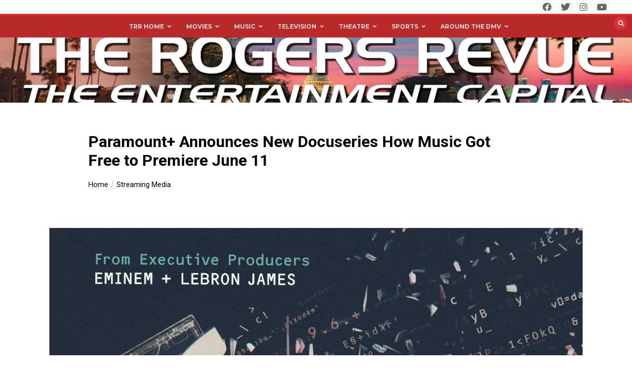

--- FILE ---
content_type: text/html; charset=UTF-8
request_url: https://therogersrevue.com/paramount-announces-how-music-got-free/
body_size: 20614
content:
<!doctype html>
<html lang="en-US">
<head>
	<meta charset="UTF-8">
	<meta name="viewport" content="width=device-width, initial-scale=1">
	<link rel="profile" href="https://gmpg.org/xfn/11">
	<title>Paramount+ Announces New Docuseries How Music Got Free to Premiere June 11 &#8211; The Rogers Revue</title>
<meta name='robots' content='max-image-preview:large' />
	<style>img:is([sizes="auto" i], [sizes^="auto," i]) { contain-intrinsic-size: 3000px 1500px }</style>
	<link rel='dns-prefetch' href='//fonts.googleapis.com' />
<link rel="alternate" type="application/rss+xml" title="The Rogers Revue &raquo; Feed" href="https://therogersrevue.com/feed/" />
<link rel="alternate" type="application/rss+xml" title="The Rogers Revue &raquo; Comments Feed" href="https://therogersrevue.com/comments/feed/" />
<script type="text/javascript">
/* <![CDATA[ */
window._wpemojiSettings = {"baseUrl":"https:\/\/s.w.org\/images\/core\/emoji\/16.0.1\/72x72\/","ext":".png","svgUrl":"https:\/\/s.w.org\/images\/core\/emoji\/16.0.1\/svg\/","svgExt":".svg","source":{"concatemoji":"https:\/\/therogersrevue.com\/wp-includes\/js\/wp-emoji-release.min.js?ver=6.8.3"}};
/*! This file is auto-generated */
!function(s,n){var o,i,e;function c(e){try{var t={supportTests:e,timestamp:(new Date).valueOf()};sessionStorage.setItem(o,JSON.stringify(t))}catch(e){}}function p(e,t,n){e.clearRect(0,0,e.canvas.width,e.canvas.height),e.fillText(t,0,0);var t=new Uint32Array(e.getImageData(0,0,e.canvas.width,e.canvas.height).data),a=(e.clearRect(0,0,e.canvas.width,e.canvas.height),e.fillText(n,0,0),new Uint32Array(e.getImageData(0,0,e.canvas.width,e.canvas.height).data));return t.every(function(e,t){return e===a[t]})}function u(e,t){e.clearRect(0,0,e.canvas.width,e.canvas.height),e.fillText(t,0,0);for(var n=e.getImageData(16,16,1,1),a=0;a<n.data.length;a++)if(0!==n.data[a])return!1;return!0}function f(e,t,n,a){switch(t){case"flag":return n(e,"\ud83c\udff3\ufe0f\u200d\u26a7\ufe0f","\ud83c\udff3\ufe0f\u200b\u26a7\ufe0f")?!1:!n(e,"\ud83c\udde8\ud83c\uddf6","\ud83c\udde8\u200b\ud83c\uddf6")&&!n(e,"\ud83c\udff4\udb40\udc67\udb40\udc62\udb40\udc65\udb40\udc6e\udb40\udc67\udb40\udc7f","\ud83c\udff4\u200b\udb40\udc67\u200b\udb40\udc62\u200b\udb40\udc65\u200b\udb40\udc6e\u200b\udb40\udc67\u200b\udb40\udc7f");case"emoji":return!a(e,"\ud83e\udedf")}return!1}function g(e,t,n,a){var r="undefined"!=typeof WorkerGlobalScope&&self instanceof WorkerGlobalScope?new OffscreenCanvas(300,150):s.createElement("canvas"),o=r.getContext("2d",{willReadFrequently:!0}),i=(o.textBaseline="top",o.font="600 32px Arial",{});return e.forEach(function(e){i[e]=t(o,e,n,a)}),i}function t(e){var t=s.createElement("script");t.src=e,t.defer=!0,s.head.appendChild(t)}"undefined"!=typeof Promise&&(o="wpEmojiSettingsSupports",i=["flag","emoji"],n.supports={everything:!0,everythingExceptFlag:!0},e=new Promise(function(e){s.addEventListener("DOMContentLoaded",e,{once:!0})}),new Promise(function(t){var n=function(){try{var e=JSON.parse(sessionStorage.getItem(o));if("object"==typeof e&&"number"==typeof e.timestamp&&(new Date).valueOf()<e.timestamp+604800&&"object"==typeof e.supportTests)return e.supportTests}catch(e){}return null}();if(!n){if("undefined"!=typeof Worker&&"undefined"!=typeof OffscreenCanvas&&"undefined"!=typeof URL&&URL.createObjectURL&&"undefined"!=typeof Blob)try{var e="postMessage("+g.toString()+"("+[JSON.stringify(i),f.toString(),p.toString(),u.toString()].join(",")+"));",a=new Blob([e],{type:"text/javascript"}),r=new Worker(URL.createObjectURL(a),{name:"wpTestEmojiSupports"});return void(r.onmessage=function(e){c(n=e.data),r.terminate(),t(n)})}catch(e){}c(n=g(i,f,p,u))}t(n)}).then(function(e){for(var t in e)n.supports[t]=e[t],n.supports.everything=n.supports.everything&&n.supports[t],"flag"!==t&&(n.supports.everythingExceptFlag=n.supports.everythingExceptFlag&&n.supports[t]);n.supports.everythingExceptFlag=n.supports.everythingExceptFlag&&!n.supports.flag,n.DOMReady=!1,n.readyCallback=function(){n.DOMReady=!0}}).then(function(){return e}).then(function(){var e;n.supports.everything||(n.readyCallback(),(e=n.source||{}).concatemoji?t(e.concatemoji):e.wpemoji&&e.twemoji&&(t(e.twemoji),t(e.wpemoji)))}))}((window,document),window._wpemojiSettings);
/* ]]> */
</script>
<link rel='stylesheet' id='wpauthor-blocks-fontawesome-front-css' href='https://therogersrevue.com/wp-content/plugins/wp-post-author/assets/fontawesome/css/all.css?ver=3.6.4' type='text/css' media='all' />
<link rel='stylesheet' id='wpauthor-frontend-block-style-css-css' href='https://therogersrevue.com/wp-content/plugins/wp-post-author/assets/dist/blocks.style.build.css?ver=3.6.4' type='text/css' media='all' />
<style id='wp-emoji-styles-inline-css' type='text/css'>

	img.wp-smiley, img.emoji {
		display: inline !important;
		border: none !important;
		box-shadow: none !important;
		height: 1em !important;
		width: 1em !important;
		margin: 0 0.07em !important;
		vertical-align: -0.1em !important;
		background: none !important;
		padding: 0 !important;
	}
</style>
<link rel='stylesheet' id='wp-block-library-css' href='https://therogersrevue.com/wp-includes/css/dist/block-library/style.min.css?ver=6.8.3' type='text/css' media='all' />
<style id='wp-block-library-theme-inline-css' type='text/css'>
.wp-block-audio :where(figcaption){color:#555;font-size:13px;text-align:center}.is-dark-theme .wp-block-audio :where(figcaption){color:#ffffffa6}.wp-block-audio{margin:0 0 1em}.wp-block-code{border:1px solid #ccc;border-radius:4px;font-family:Menlo,Consolas,monaco,monospace;padding:.8em 1em}.wp-block-embed :where(figcaption){color:#555;font-size:13px;text-align:center}.is-dark-theme .wp-block-embed :where(figcaption){color:#ffffffa6}.wp-block-embed{margin:0 0 1em}.blocks-gallery-caption{color:#555;font-size:13px;text-align:center}.is-dark-theme .blocks-gallery-caption{color:#ffffffa6}:root :where(.wp-block-image figcaption){color:#555;font-size:13px;text-align:center}.is-dark-theme :root :where(.wp-block-image figcaption){color:#ffffffa6}.wp-block-image{margin:0 0 1em}.wp-block-pullquote{border-bottom:4px solid;border-top:4px solid;color:currentColor;margin-bottom:1.75em}.wp-block-pullquote cite,.wp-block-pullquote footer,.wp-block-pullquote__citation{color:currentColor;font-size:.8125em;font-style:normal;text-transform:uppercase}.wp-block-quote{border-left:.25em solid;margin:0 0 1.75em;padding-left:1em}.wp-block-quote cite,.wp-block-quote footer{color:currentColor;font-size:.8125em;font-style:normal;position:relative}.wp-block-quote:where(.has-text-align-right){border-left:none;border-right:.25em solid;padding-left:0;padding-right:1em}.wp-block-quote:where(.has-text-align-center){border:none;padding-left:0}.wp-block-quote.is-large,.wp-block-quote.is-style-large,.wp-block-quote:where(.is-style-plain){border:none}.wp-block-search .wp-block-search__label{font-weight:700}.wp-block-search__button{border:1px solid #ccc;padding:.375em .625em}:where(.wp-block-group.has-background){padding:1.25em 2.375em}.wp-block-separator.has-css-opacity{opacity:.4}.wp-block-separator{border:none;border-bottom:2px solid;margin-left:auto;margin-right:auto}.wp-block-separator.has-alpha-channel-opacity{opacity:1}.wp-block-separator:not(.is-style-wide):not(.is-style-dots){width:100px}.wp-block-separator.has-background:not(.is-style-dots){border-bottom:none;height:1px}.wp-block-separator.has-background:not(.is-style-wide):not(.is-style-dots){height:2px}.wp-block-table{margin:0 0 1em}.wp-block-table td,.wp-block-table th{word-break:normal}.wp-block-table :where(figcaption){color:#555;font-size:13px;text-align:center}.is-dark-theme .wp-block-table :where(figcaption){color:#ffffffa6}.wp-block-video :where(figcaption){color:#555;font-size:13px;text-align:center}.is-dark-theme .wp-block-video :where(figcaption){color:#ffffffa6}.wp-block-video{margin:0 0 1em}:root :where(.wp-block-template-part.has-background){margin-bottom:0;margin-top:0;padding:1.25em 2.375em}
</style>
<style id='classic-theme-styles-inline-css' type='text/css'>
/*! This file is auto-generated */
.wp-block-button__link{color:#fff;background-color:#32373c;border-radius:9999px;box-shadow:none;text-decoration:none;padding:calc(.667em + 2px) calc(1.333em + 2px);font-size:1.125em}.wp-block-file__button{background:#32373c;color:#fff;text-decoration:none}
</style>
<link rel='stylesheet' id='font-awesome-css' href='https://therogersrevue.com/wp-content/plugins/contact-widgets/assets/css/font-awesome.min.css?ver=4.7.0' type='text/css' media='all' />
<style id='global-styles-inline-css' type='text/css'>
:root{--wp--preset--aspect-ratio--square: 1;--wp--preset--aspect-ratio--4-3: 4/3;--wp--preset--aspect-ratio--3-4: 3/4;--wp--preset--aspect-ratio--3-2: 3/2;--wp--preset--aspect-ratio--2-3: 2/3;--wp--preset--aspect-ratio--16-9: 16/9;--wp--preset--aspect-ratio--9-16: 9/16;--wp--preset--color--black: #000000;--wp--preset--color--cyan-bluish-gray: #abb8c3;--wp--preset--color--white: #ffffff;--wp--preset--color--pale-pink: #f78da7;--wp--preset--color--vivid-red: #cf2e2e;--wp--preset--color--luminous-vivid-orange: #ff6900;--wp--preset--color--luminous-vivid-amber: #fcb900;--wp--preset--color--light-green-cyan: #7bdcb5;--wp--preset--color--vivid-green-cyan: #00d084;--wp--preset--color--pale-cyan-blue: #8ed1fc;--wp--preset--color--vivid-cyan-blue: #0693e3;--wp--preset--color--vivid-purple: #9b51e0;--wp--preset--gradient--vivid-cyan-blue-to-vivid-purple: linear-gradient(135deg,rgba(6,147,227,1) 0%,rgb(155,81,224) 100%);--wp--preset--gradient--light-green-cyan-to-vivid-green-cyan: linear-gradient(135deg,rgb(122,220,180) 0%,rgb(0,208,130) 100%);--wp--preset--gradient--luminous-vivid-amber-to-luminous-vivid-orange: linear-gradient(135deg,rgba(252,185,0,1) 0%,rgba(255,105,0,1) 100%);--wp--preset--gradient--luminous-vivid-orange-to-vivid-red: linear-gradient(135deg,rgba(255,105,0,1) 0%,rgb(207,46,46) 100%);--wp--preset--gradient--very-light-gray-to-cyan-bluish-gray: linear-gradient(135deg,rgb(238,238,238) 0%,rgb(169,184,195) 100%);--wp--preset--gradient--cool-to-warm-spectrum: linear-gradient(135deg,rgb(74,234,220) 0%,rgb(151,120,209) 20%,rgb(207,42,186) 40%,rgb(238,44,130) 60%,rgb(251,105,98) 80%,rgb(254,248,76) 100%);--wp--preset--gradient--blush-light-purple: linear-gradient(135deg,rgb(255,206,236) 0%,rgb(152,150,240) 100%);--wp--preset--gradient--blush-bordeaux: linear-gradient(135deg,rgb(254,205,165) 0%,rgb(254,45,45) 50%,rgb(107,0,62) 100%);--wp--preset--gradient--luminous-dusk: linear-gradient(135deg,rgb(255,203,112) 0%,rgb(199,81,192) 50%,rgb(65,88,208) 100%);--wp--preset--gradient--pale-ocean: linear-gradient(135deg,rgb(255,245,203) 0%,rgb(182,227,212) 50%,rgb(51,167,181) 100%);--wp--preset--gradient--electric-grass: linear-gradient(135deg,rgb(202,248,128) 0%,rgb(113,206,126) 100%);--wp--preset--gradient--midnight: linear-gradient(135deg,rgb(2,3,129) 0%,rgb(40,116,252) 100%);--wp--preset--font-size--small: 13px;--wp--preset--font-size--medium: 20px;--wp--preset--font-size--large: 36px;--wp--preset--font-size--x-large: 42px;--wp--preset--spacing--20: 0.44rem;--wp--preset--spacing--30: 0.67rem;--wp--preset--spacing--40: 1rem;--wp--preset--spacing--50: 1.5rem;--wp--preset--spacing--60: 2.25rem;--wp--preset--spacing--70: 3.38rem;--wp--preset--spacing--80: 5.06rem;--wp--preset--shadow--natural: 6px 6px 9px rgba(0, 0, 0, 0.2);--wp--preset--shadow--deep: 12px 12px 50px rgba(0, 0, 0, 0.4);--wp--preset--shadow--sharp: 6px 6px 0px rgba(0, 0, 0, 0.2);--wp--preset--shadow--outlined: 6px 6px 0px -3px rgba(255, 255, 255, 1), 6px 6px rgba(0, 0, 0, 1);--wp--preset--shadow--crisp: 6px 6px 0px rgba(0, 0, 0, 1);}:where(.is-layout-flex){gap: 0.5em;}:where(.is-layout-grid){gap: 0.5em;}body .is-layout-flex{display: flex;}.is-layout-flex{flex-wrap: wrap;align-items: center;}.is-layout-flex > :is(*, div){margin: 0;}body .is-layout-grid{display: grid;}.is-layout-grid > :is(*, div){margin: 0;}:where(.wp-block-columns.is-layout-flex){gap: 2em;}:where(.wp-block-columns.is-layout-grid){gap: 2em;}:where(.wp-block-post-template.is-layout-flex){gap: 1.25em;}:where(.wp-block-post-template.is-layout-grid){gap: 1.25em;}.has-black-color{color: var(--wp--preset--color--black) !important;}.has-cyan-bluish-gray-color{color: var(--wp--preset--color--cyan-bluish-gray) !important;}.has-white-color{color: var(--wp--preset--color--white) !important;}.has-pale-pink-color{color: var(--wp--preset--color--pale-pink) !important;}.has-vivid-red-color{color: var(--wp--preset--color--vivid-red) !important;}.has-luminous-vivid-orange-color{color: var(--wp--preset--color--luminous-vivid-orange) !important;}.has-luminous-vivid-amber-color{color: var(--wp--preset--color--luminous-vivid-amber) !important;}.has-light-green-cyan-color{color: var(--wp--preset--color--light-green-cyan) !important;}.has-vivid-green-cyan-color{color: var(--wp--preset--color--vivid-green-cyan) !important;}.has-pale-cyan-blue-color{color: var(--wp--preset--color--pale-cyan-blue) !important;}.has-vivid-cyan-blue-color{color: var(--wp--preset--color--vivid-cyan-blue) !important;}.has-vivid-purple-color{color: var(--wp--preset--color--vivid-purple) !important;}.has-black-background-color{background-color: var(--wp--preset--color--black) !important;}.has-cyan-bluish-gray-background-color{background-color: var(--wp--preset--color--cyan-bluish-gray) !important;}.has-white-background-color{background-color: var(--wp--preset--color--white) !important;}.has-pale-pink-background-color{background-color: var(--wp--preset--color--pale-pink) !important;}.has-vivid-red-background-color{background-color: var(--wp--preset--color--vivid-red) !important;}.has-luminous-vivid-orange-background-color{background-color: var(--wp--preset--color--luminous-vivid-orange) !important;}.has-luminous-vivid-amber-background-color{background-color: var(--wp--preset--color--luminous-vivid-amber) !important;}.has-light-green-cyan-background-color{background-color: var(--wp--preset--color--light-green-cyan) !important;}.has-vivid-green-cyan-background-color{background-color: var(--wp--preset--color--vivid-green-cyan) !important;}.has-pale-cyan-blue-background-color{background-color: var(--wp--preset--color--pale-cyan-blue) !important;}.has-vivid-cyan-blue-background-color{background-color: var(--wp--preset--color--vivid-cyan-blue) !important;}.has-vivid-purple-background-color{background-color: var(--wp--preset--color--vivid-purple) !important;}.has-black-border-color{border-color: var(--wp--preset--color--black) !important;}.has-cyan-bluish-gray-border-color{border-color: var(--wp--preset--color--cyan-bluish-gray) !important;}.has-white-border-color{border-color: var(--wp--preset--color--white) !important;}.has-pale-pink-border-color{border-color: var(--wp--preset--color--pale-pink) !important;}.has-vivid-red-border-color{border-color: var(--wp--preset--color--vivid-red) !important;}.has-luminous-vivid-orange-border-color{border-color: var(--wp--preset--color--luminous-vivid-orange) !important;}.has-luminous-vivid-amber-border-color{border-color: var(--wp--preset--color--luminous-vivid-amber) !important;}.has-light-green-cyan-border-color{border-color: var(--wp--preset--color--light-green-cyan) !important;}.has-vivid-green-cyan-border-color{border-color: var(--wp--preset--color--vivid-green-cyan) !important;}.has-pale-cyan-blue-border-color{border-color: var(--wp--preset--color--pale-cyan-blue) !important;}.has-vivid-cyan-blue-border-color{border-color: var(--wp--preset--color--vivid-cyan-blue) !important;}.has-vivid-purple-border-color{border-color: var(--wp--preset--color--vivid-purple) !important;}.has-vivid-cyan-blue-to-vivid-purple-gradient-background{background: var(--wp--preset--gradient--vivid-cyan-blue-to-vivid-purple) !important;}.has-light-green-cyan-to-vivid-green-cyan-gradient-background{background: var(--wp--preset--gradient--light-green-cyan-to-vivid-green-cyan) !important;}.has-luminous-vivid-amber-to-luminous-vivid-orange-gradient-background{background: var(--wp--preset--gradient--luminous-vivid-amber-to-luminous-vivid-orange) !important;}.has-luminous-vivid-orange-to-vivid-red-gradient-background{background: var(--wp--preset--gradient--luminous-vivid-orange-to-vivid-red) !important;}.has-very-light-gray-to-cyan-bluish-gray-gradient-background{background: var(--wp--preset--gradient--very-light-gray-to-cyan-bluish-gray) !important;}.has-cool-to-warm-spectrum-gradient-background{background: var(--wp--preset--gradient--cool-to-warm-spectrum) !important;}.has-blush-light-purple-gradient-background{background: var(--wp--preset--gradient--blush-light-purple) !important;}.has-blush-bordeaux-gradient-background{background: var(--wp--preset--gradient--blush-bordeaux) !important;}.has-luminous-dusk-gradient-background{background: var(--wp--preset--gradient--luminous-dusk) !important;}.has-pale-ocean-gradient-background{background: var(--wp--preset--gradient--pale-ocean) !important;}.has-electric-grass-gradient-background{background: var(--wp--preset--gradient--electric-grass) !important;}.has-midnight-gradient-background{background: var(--wp--preset--gradient--midnight) !important;}.has-small-font-size{font-size: var(--wp--preset--font-size--small) !important;}.has-medium-font-size{font-size: var(--wp--preset--font-size--medium) !important;}.has-large-font-size{font-size: var(--wp--preset--font-size--large) !important;}.has-x-large-font-size{font-size: var(--wp--preset--font-size--x-large) !important;}
:where(.wp-block-post-template.is-layout-flex){gap: 1.25em;}:where(.wp-block-post-template.is-layout-grid){gap: 1.25em;}
:where(.wp-block-columns.is-layout-flex){gap: 2em;}:where(.wp-block-columns.is-layout-grid){gap: 2em;}
:root :where(.wp-block-pullquote){font-size: 1.5em;line-height: 1.6;}
</style>
<link rel='stylesheet' id='awsm-team-css-css' href='https://therogersrevue.com/wp-content/plugins/awsm-team-pro/css/team.min.css?ver=1.10.2' type='text/css' media='all' />
<link rel='stylesheet' id='contact-form-7-css' href='https://therogersrevue.com/wp-content/plugins/contact-form-7/includes/css/styles.css?ver=6.1.4' type='text/css' media='all' />
<link rel='stylesheet' id='email-subscribers-css' href='https://therogersrevue.com/wp-content/plugins/email-subscribers/lite/public/css/email-subscribers-public.css?ver=5.9.14' type='text/css' media='all' />
<link rel='stylesheet' id='wp-components-css' href='https://therogersrevue.com/wp-includes/css/dist/components/style.min.css?ver=6.8.3' type='text/css' media='all' />
<link rel='stylesheet' id='godaddy-styles-css' href='https://therogersrevue.com/wp-content/mu-plugins/vendor/wpex/godaddy-launch/includes/Dependencies/GoDaddy/Styles/build/latest.css?ver=2.0.2' type='text/css' media='all' />
<link rel='stylesheet' id='color-newsmagazine-site-title-css' href='https://fonts.googleapis.com/css?family=Roboto%3Alight%2Cregular%2Cbold&#038;ver=6.8.3' type='text/css' media='all' />
<link rel='stylesheet' id='color-newsmagazine-font-header-css' href='https://fonts.googleapis.com/css?family=Montserrat%3Alight%2Cregular%2Cbold&#038;ver=6.8.3' type='text/css' media='all' />
<link rel='stylesheet' id='color-newsmagazine-font-section-title-css' href='https://fonts.googleapis.com/css?family=Montserrat%3Alight%2Cregular%2Cbold&#038;ver=6.8.3' type='text/css' media='all' />
<link rel='stylesheet' id='color-newsmagazine-font-post-title-css' href='https://fonts.googleapis.com/css?family=Scada%3Alight%2Cregular%2Cbold&#038;ver=6.8.3' type='text/css' media='all' />
<link rel='stylesheet' id='color-newsmagazine-font-description-css' href='https://fonts.googleapis.com/css?family=Roboto%3Alight%2Cregular%2Cbold&#038;ver=6.8.3' type='text/css' media='all' />
<link rel='stylesheet' id='color-newsmagazine-font-widgetlist-css' href='https://fonts.googleapis.com/css?family=Lato%3Alight%2Cregular%2Cbold&#038;ver=6.8.3' type='text/css' media='all' />
<link rel='stylesheet' id='color-newsmagazine-font-footer-css' href='https://fonts.googleapis.com/css?family=Lato%3Alight%2Cregular%2Cbold&#038;ver=6.8.3' type='text/css' media='all' />
<link rel='stylesheet' id='color-newsmagazine-default-css' href='https://therogersrevue.com/wp-content/themes/color-newsmagazine/assets/css/default.css?ver=1.0.0' type='text/css' media='all' />
<link rel='stylesheet' id='bootstrap-css' href='https://therogersrevue.com/wp-content/themes/color-newsmagazine/assets/css/bootstrap.css?ver=4.0.0' type='text/css' media='all' />
<link rel='stylesheet' id='animate-css' href='https://therogersrevue.com/wp-content/themes/color-newsmagazine/assets/css/animate.css?ver=1.0.0' type='text/css' media='all' />
<link rel='stylesheet' id='font-awesome-5-css' href='https://therogersrevue.com/wp-content/themes/color-newsmagazine/assets/css/font-awesome-5.css?ver=5.1.12' type='text/css' media='all' />
<link rel='stylesheet' id='magnific-popup-css' href='https://therogersrevue.com/wp-content/themes/color-newsmagazine/assets/css/magnific-popup.css?ver=1.0.0' type='text/css' media='all' />
<link rel='stylesheet' id='color-newsmagazine-reset-css' href='https://therogersrevue.com/wp-content/themes/color-newsmagazine/assets/css/reset.css?ver=1.0.0' type='text/css' media='all' />
<link rel='stylesheet' id='ken-wheeler-slick-css' href='https://therogersrevue.com/wp-content/themes/color-newsmagazine/assets/css/slick.css?ver=1.0.0' type='text/css' media='all' />
<link rel='stylesheet' id='color-newsmagazine-style-css' href='https://therogersrevue.com/wp-content/themes/color-newsmagazine/style.css?ver=6.8.3' type='text/css' media='all' />
<link rel='stylesheet' id='color-newsmagazine-responsive-css' href='https://therogersrevue.com/wp-content/themes/color-newsmagazine/assets/css/responsive.css?ver=1.0.0' type='text/css' media='all' />
<link rel='stylesheet' id='slicknav-css' href='https://therogersrevue.com/wp-content/themes/color-newsmagazine/assets/css/slicknav.css?ver=1.0.10' type='text/css' media='all' />
<style id='color-newsmagazine-customizer-styles-inline-css' type='text/css'>

			#scrollUp,
			.slicknav_btn,
			.newsletter,
			.template-preloader-rapper,
			.header-social li:hover a,color_newsmagazine
			.main-menu .nav li:hover a,
			.main-menu .nav li .dropdown li a:hover,
			.main-menu .nav .dropdown li .dropdown li:hover,
			.main-menu .nav li.active a,
			.header .search-form .icon,
			.news-ticker .owl-controls .owl-nav div:hover,
			.hero-area .slider-content .category,
			.hero-area .slider-content .post-categories li a,
			#right-special-news .slick-prev,
			#left-special-news .slick-prev,
			.news-slider .cat-title::before,
			#hrsnews .news-title h2:before,
			#hrsnews .news-title h2:after,
			.news-column .slick-prev,
			.single-column .slick-prev,
			.layout-13 h2:before, .layout-13 h2:after,
			.navbar-nav .menu-description,
			.hero-area .owl-controls .owl-nav div:hover,
			.footer-slider .owl-controls .owl-nav div:hover,
			.special-news .title:before,
			.video-news .news-head .play,
			.news-carousel .news-head .play,
			.video-news .owl-dots .owl-dot:hover span,
			.video-news .owl-dots .owl-dot.active span,
			.news-carousel .owl-controls .owl-nav div:hover,
			.all-news-tabs .nav-main .nav-tabs li a.active, 
			.all-news-tabs .nav-main .nav-tabs li a:hover,
			.all-news-tabs .content .button a,
			.single-column .title:before,
			.news-style1.category .button .btn,
			.pagination li.active a,
			.pagination li:hover a,
			#left-special-news .count-news,
			.search-submit,
			.form-submit input:hover,
			.form-submit input,
			.footer .social li a:hover,
			.error-page,
			.blog-sidebar .tags ul li a:hover,
			.blog-sidebar .post-tab .nav li a.active,
			.blog-sidebar .post-tab .nav li a:hover,
			.blog-sidebar .single-sidebar h2 i,
			.comments-form .form-group .btn,
			.comments-form h2::before,
			.single-news .content .button a,
			.news-tabs .content .button a,
			.pagination li.active a, 
			.pagination li:hover a, 
			.pagination .page-numbers.current, 
			.pagination .page-numbers:hover {
				background-color:#dd3333 ;
			}
			.mainbar {
				background-color:#ffffff;
			}
			.breadcrumbs header ul li.active a,
			#right-nav a,
			.nav-next a, .nav-previous a,
			.fa-tags:before,
			.cat-title span, .widget-title span, .footer .single-footer section h3,
			.date-time li i,
			.header-inner i,
			.main-menu .mega-menu .content h2:hover a,
			.main-menu .nav li.mega-menu .author a:hover,
			.main-menu .nav li.mega-menu .content .title-small a:hover,
			.header .search-form .form a,
			.special-news .title span,
			.video-news .news-head .play:hover,
			.news-carousel .news-head .play:hover,
			.single-column .title span,
			.single-column .cat-title span a, 
			.widget-title span a,
			.news-single .news-content blockquote::before,
			.error-page .btn:hover,
			.blog-sidebar .post-tab .post-info a:hover,
			.footer .copyright-content p a,
			.footer .copyright-content p,
			.blog-sidebar .single-sidebar ul li a:before,
			#commentform p a,
			.logo .text-logo span,
			.pagination li.active a, 
			.pagination li:hover a, 
			.pagination .page-numbers.current, 
			.pagination .page-numbers:hover,
			.owl-theme .owl-nav .owl-prev,
			.owl-theme .owl-nav .owl-next,
			#hrsnews .news-title h2
			{
				color:#dd3333 ;
			}
			.hrnews-stripes:after,
			.news-tabs .nav-main .nav-tabs li a.active, 
			.news-tabs .nav-main .nav-tabs li a:hover
			{
				border-bottom: 2px solid #dd3333 ;
			}
			.cat-title span {
				border-left-color: #dd3333 ;
			}
			.main-menu .nav .dropdown {
				border-top: 2px solid #dd3333 ;
			}
			.main-menu {
				border-top: 3px solid #dd3333 ;
			}

			.navbar-nav .menu-description:after {
				border-top: 5px solid #dd3333 ;
			}
			.special-news .title {
				border-left: 3px solid #dd3333 ;
			}
			.all-news-tabs .nav-main .nav-tabs {
				border-bottom: 2px solid #dd3333 ;
			}

			.meta-share .author img,
			.news-carousel .owl-controls .owl-nav div,
			.author .media img {
				border: 2px solid #dd3333 ;
			}

			.news-single .news-content blockquote {
				border-left: 5px solid #dd3333 ;
			}

			.comments-form .form .form-group input:hover,
			.comments-form .form .form-group textarea:hover{
				border-bottom-color: #dd3333 ;
			}
			.footer .social li a:hover,
			.search-submit,
			#author,#email,#url,
			.hero-area .owl-controls .owl-nav div {
				border: 1px solid #dd3333 ;
			}

			/*///// backgorund color ////*/

			.widget_tag_cloud .tagcloud a:hover, .blog-sidebar .tags ul li a:hover,
			.open-button,
			.hero-area button:hover {
				background-color: #dd3333 ;
			}

			.hero-area .slider-content .post-categories li a,
			.news-tabs .content .button a,
			.news-style1.category .button .btn,
			.all-news-tabs .nav-main .nav-tabs li a.active,
			.all-news-tabs .nav-main .nav-tabs li a:hover,
			.single-news .content .button a,
			.navbar-nav .menu-description,
			.main-menu .nav li:hover a,
			.main-menu .nav li .dropdown li a:hover,
			.main-menu .nav .dropdown li .dropdown li:hover,
			.main-menu .nav li.active a,
			.widget_tag_cloud .tagcloud a:hover, .blog-sidebar .tags ul li a:hover,
			.open-button,
			.hero-area button:hover   {
				color: #ffffff;
			}

			.topbar{
				background: #510000;
			}
			.header-inner{
				background: #494949;
			}
			.main-menu{
				background: #ba2a2a;
			}
			.news-ticker{
				background: #7c1717;
			}
			.news-style1.category .blog-sidebar, .central.container .blog-sidebar, .central.container .col-lg-3, .sidenav {
				background: #510000;
			}
			#content.havebgimage::before {
				background-image: url();
			}
			.news-grid.section.havebgimage{
				background-image: url();
			}

			.site-title a ,
			p.site-description {
				font-family:Roboto! important;
			}
			.owl-stage-outer .owl-stage .single-ticker  a,
			.news-ticker .ticker-title,
			.main-menu, .main-menu .nav li .dropdown li a, .main-menu .nav li a,
			.header-bottom, .date-time li
			{
				font-family:Montserrat! important;
			}
			.cat-title span, .all-news-tabs .nav-main .nav-tabs li a,
			.widget-title span,
			.widget section h1, .widget section h2, .widget section h3, .widget section h4, .widget section h5, .widget section h6,
			#hrsnews .news-title h2,
			.news-tabs .nav-main .nav-tabs li a	{
				font-family:Montserrat! important;
			}
			.title-medium a, 
			.small-title a, 
			.title-small a,
			.hero-area .slider-content .post-categories li a,
			.hero-area .slider-text h3 a,
			.meta .author a,
			.meta .date a,
			.hero-area .meta .author,
			.meta span,
			.hero-area .meta .date,
			a.post-categories,
			.media .author a,
			.hrsnewsbox a,
			#hrsnews .timehr span
			{
				font-family:Scada! important;
			}
			.widget_tag_cloud .tagcloud a,
			.single-sidebar ul li a,
			.single-sidebar ul li ,
			.single-sidebar .textwidget,
			.single-sidebar .widget_tag_cloud .tagcloud a,
			.post-tab .post-info h4,
			.post-tab .post-info .meta,
			.single-sidebar form,
			.single-sidebar .calendar_wrap table caption,
			.single-sidebar .calendar_wrap table thead th,
			.single-sidebar .calendar_wrap table tbody td,
			.single-sidebar p
			{
				font-family:Lato! important;
			}
			.content, .slider-content, .news-content, .comments-area, .news-content p, 
			.author-profile p, .single-sidebar .content p
			{
				font-family:Roboto! important;
			}
			footer h3,
			footer .author,
			footer a,
			footer.footer,
			footer.footer p,
			footer.footer .date,
			footer.footer .meta,
			footer.footer .calendar_wrap table caption,
			footer.footer div a,
			footer.footer .single-footer h2,
			footer.footer .single-footer .cat-title span,
			.footer .single-news h4 a,
			footer .single-footer h3 
			{
				font-family:Lato! important;
			}
		
</style>
<link rel='stylesheet' id='awpa-wp-post-author-styles-css' href='https://therogersrevue.com/wp-content/plugins/wp-post-author/assets/css/awpa-frontend-style.css?ver=3.6.4' type='text/css' media='all' />
<style id='awpa-wp-post-author-styles-inline-css' type='text/css'>

                .wp_post_author_widget .wp-post-author-meta .awpa-display-name > a:hover,
                body .wp-post-author-wrap .awpa-display-name > a:hover {
                    color: #af0000;
                }
                .wp-post-author-meta .wp-post-author-meta-more-posts a.awpa-more-posts:hover, 
                .awpa-review-field .right-star .awpa-rating-button:not(:disabled):hover {
                    color: #af0000;
                    border-color: #af0000;
                }
            
</style>
<link rel='stylesheet' id='ubermenu-css' href='https://therogersrevue.com/wp-content/plugins/ubermenu/pro/assets/css/ubermenu.min.css?ver=3.7.4' type='text/css' media='all' />
<link rel='stylesheet' id='ubermenu-shinyblack-css' href='https://therogersrevue.com/wp-content/plugins/ubermenu/pro/assets/css/skins/shinyblack.css?ver=6.8.3' type='text/css' media='all' />
<link rel='stylesheet' id='ubermenu-font-awesome-all-css' href='https://therogersrevue.com/wp-content/plugins/ubermenu/assets/fontawesome/css/all.min.css?ver=6.8.3' type='text/css' media='all' />
<script type="text/javascript" src="https://therogersrevue.com/wp-includes/js/jquery/jquery.min.js?ver=3.7.1" id="jquery-core-js"></script>
<script type="text/javascript" src="https://therogersrevue.com/wp-includes/js/jquery/jquery-migrate.min.js?ver=3.4.1" id="jquery-migrate-js"></script>
<script type="text/javascript" src="https://therogersrevue.com/wp-content/plugins/wp-post-author/assets/js/awpa-frontend-scripts.js?ver=3.6.4" id="awpa-custom-bg-scripts-js"></script>
<link rel="https://api.w.org/" href="https://therogersrevue.com/wp-json/" /><link rel="alternate" title="JSON" type="application/json" href="https://therogersrevue.com/wp-json/wp/v2/posts/57733" /><link rel="EditURI" type="application/rsd+xml" title="RSD" href="https://therogersrevue.com/xmlrpc.php?rsd" />
<meta name="generator" content="WordPress 6.8.3" />
<link rel="canonical" href="https://therogersrevue.com/paramount-announces-how-music-got-free/" />
<link rel='shortlink' href='https://therogersrevue.com/?p=57733' />
<link rel="alternate" title="oEmbed (JSON)" type="application/json+oembed" href="https://therogersrevue.com/wp-json/oembed/1.0/embed?url=https%3A%2F%2Ftherogersrevue.com%2Fparamount-announces-how-music-got-free%2F" />
<link rel="alternate" title="oEmbed (XML)" type="text/xml+oembed" href="https://therogersrevue.com/wp-json/oembed/1.0/embed?url=https%3A%2F%2Ftherogersrevue.com%2Fparamount-announces-how-music-got-free%2F&#038;format=xml" />
<style id="ubermenu-custom-generated-css">
/** Font Awesome 4 Compatibility **/
.fa{font-style:normal;font-variant:normal;font-weight:normal;font-family:FontAwesome;}

/** UberMenu Custom Menu Styles (Customizer) **/
/* main */
 .ubermenu.ubermenu-main { background:none; border:none; box-shadow:none; }
 .ubermenu.ubermenu-main .ubermenu-item-level-0 > .ubermenu-target { border:none; box-shadow:none; }
 .ubermenu.ubermenu-main.ubermenu-horizontal .ubermenu-submenu-drop.ubermenu-submenu-align-left_edge_bar, .ubermenu.ubermenu-main.ubermenu-horizontal .ubermenu-submenu-drop.ubermenu-submenu-align-full_width { left:0; }
 .ubermenu.ubermenu-main.ubermenu-horizontal .ubermenu-item-level-0.ubermenu-active > .ubermenu-submenu-drop, .ubermenu.ubermenu-main.ubermenu-horizontal:not(.ubermenu-transition-shift) .ubermenu-item-level-0 > .ubermenu-submenu-drop { margin-top:0; }


/* Status: Loaded from Transient */

</style>	<script data-ad-client="" async src=""></script>
	
		<style type="text/css">
					.site-title,
			.site-description {
				position: absolute;
				clip: rect(1px, 1px, 1px, 1px);
			}
				</style>
		</head>
<body  class="wp-singular post-template-default single single-post postid-57733 single-format-standard wp-embed-responsive wp-theme-color-newsmagazine no-sidebar">
		<!-- preloader -->
			<div class="template-preloader-rapper">
			<div class="spinner">
				<div class="double-bounce1"></div>
				<div class="double-bounce2"></div>
			</div>
		</div>
		<style type="text/css">
		.news-big .small-post .news-head {
			border-bottom-color: #e4d278;
		}
		.news-tabs .tab-others .news-head {
			border-bottom-color: #e4d278;
		}
		.news-column .small-post .news-head {
			border-bottom-color: #e4d278;
		}
		.single-column .single-news .news-head {
			border-bottom-color: #e4d278;
		}
	</style>
				
	<!-- End preloader -->
	<!-- Start Header -->
	<a class=" skip-link screen-reader-text" href="#content">Skip to content</a>
	<header class="header sticky-tops">
		<div class="container ">
										<div class ="row">
					<div class="col-lg-12">
							<!-- Social -->
							<ul class="header-social ">
												<li><a href="https://www.facebook.com/TheRogersRevue"><i class="fab fa-facebook"></i></a></li>
								<li><a href="https://twitter.com/therogersrevue"><i class="fab fa-twitter"></i></a></li>
								<li><a href="https://www.instagram.com/therogersrevue"><i class="fab fa-instagram"></i></a></li>
								<li><a href="https://www.youtube.com/c/TheRogersrevue09"><i class="fab fa-youtube"></i></a></li>
											</ul>
							<!-- End Social -->
					</div>
				</div>
						<!-- Search Form -->
			<div class="search-form mt-4">
				<a class="icon" href="#"><i class="fa fa-search"></i></a>
				<form method ="get" action="https://therogersrevue.com/" class="form">
					<input type="text" value="" name="s" id="search" placeholder="">
					<a href="#"><button type="submit"><i class="fa fa-search"></i></button></a>
				</form>
			</div>
			<!--/ End Search Form -->
		</div>
		<!-- Main Menu -->
		
		<div class="main-menu ">
			<div class="container">
				<div class="row">
					<div class="col-lg-12">
						 	
							<div class =" custom-logo pr-3 float-left" >	
							 
							</div> 
							
							<!-- Main Menu -->
						<nav id="site-navigation" class="navbar navbar-expand-lg" >
						
<!-- UberMenu [Configuration:main] [Theme Loc:primary] [Integration:auto] -->
<!-- [UberMenu Responsive Menu Disabled] --> <nav id="ubermenu-main-8902-primary-2" class="ubermenu ubermenu-nojs ubermenu-main ubermenu-menu-8902 ubermenu-loc-primary ubermenu-responsive-collapse ubermenu-horizontal ubermenu-transition-fade ubermenu-trigger-hover_intent ubermenu-skin-shinyblack ubermenu-has-border ubermenu-bar-align-center ubermenu-items-align-auto ubermenu-bound ubermenu-disable-submenu-scroll ubermenu-sub-indicators ubermenu-retractors-responsive ubermenu-submenu-indicator-closes"><ul id="ubermenu-nav-main-8902-primary" class="ubermenu-nav" data-title="Main Menu"><li id="menu-item-52820" class="ubermenu-item ubermenu-item-type-custom ubermenu-item-object-custom ubermenu-item-home ubermenu-item-has-children ubermenu-item-52820 ubermenu-item-level-0 ubermenu-column ubermenu-column-auto ubermenu-has-submenu-drop ubermenu-has-submenu-mega" ><a class="ubermenu-target ubermenu-item-layout-default ubermenu-item-layout-text_only" href="https://therogersrevue.com" tabindex="0"><span class="ubermenu-target-title ubermenu-target-text">TRR Home</span><i class='ubermenu-sub-indicator fas fa-angle-down'></i></a><ul  class="ubermenu-submenu ubermenu-submenu-id-52820 ubermenu-submenu-type-mega ubermenu-submenu-drop ubermenu-submenu-align-full_width ubermenu-submenu-content-align-left"  ><li class="  ubermenu-item ubermenu-item-type-custom ubermenu-item-object-ubermenu-custom ubermenu-item-has-children ubermenu-item-55317 ubermenu-item-level-1 ubermenu-column ubermenu-column-1-4 ubermenu-has-submenu-stack ubermenu-item-type-column ubermenu-column-id-55317"><ul  class="ubermenu-submenu ubermenu-submenu-id-55317 ubermenu-submenu-type-stack"  ><li id="menu-item-43799" class="ubermenu-item ubermenu-item-type-post_type ubermenu-item-object-page ubermenu-item-43799 ubermenu-item-header ubermenu-item-level-2 ubermenu-column ubermenu-column-auto" ><a class="ubermenu-target ubermenu-item-layout-default ubermenu-item-layout-text_only" href="https://therogersrevue.com/trr-team/"><span class="ubermenu-target-title ubermenu-target-text">About TRR</span></a></li><li id="menu-item-43699" class="ubermenu-item ubermenu-item-type-post_type ubermenu-item-object-page ubermenu-item-43699 ubermenu-item-header ubermenu-item-level-2 ubermenu-column ubermenu-column-auto" ><a class="ubermenu-target ubermenu-item-layout-default ubermenu-item-layout-text_only" href="https://therogersrevue.com/contact-trr/"><span class="ubermenu-target-title ubermenu-target-text">Contact TRR</span></a></li></ul></li><li id="menu-item-55311" class="ubermenu-item ubermenu-item-type-custom ubermenu-item-object-ubermenu-custom ubermenu-item-55311 ubermenu-item-auto ubermenu-item-header ubermenu-item-level-1 ubermenu-column ubermenu-column-3-4" ><ul class="ubermenu-content-block ubermenu-widget-area ubermenu-autoclear"><li id="email-subscribers-form-2" class="widget widget_email-subscribers-form ubermenu-column-1-2 ubermenu-widget ubermenu-column ubermenu-item-header"><div class="emaillist" id="es_form_f1-n1"><form action="/paramount-announces-how-music-got-free/#es_form_f1-n1" method="post" class="es_subscription_form es_shortcode_form  es_ajax_subscription_form" id="es_subscription_form_697057a614beb" data-source="ig-es" data-form-id="1"><div class="es_caption">Enter your name and email below to keep up to date on the latest entertainment revues!!!</div><div class="es-field-wrap"><label><br /><input type="text" name="esfpx_name" class="ig_es_form_field_name" placeholder="First &amp; Last" value="" required="required" /></label></div><div class="es-field-wrap ig-es-form-field"><label class="es-field-label"><input class="es_required_field es_txt_email ig_es_form_field_email ig-es-form-input" type="email" name="esfpx_email" value="" placeholder="you@somewhere.???" required="required" /></label></div><input type="hidden" name="esfpx_lists[]" value="1387a9f99240" /><input type="hidden" name="esfpx_form_id" value="1" /><input type="hidden" name="es" value="subscribe" />
			<input type="hidden" name="esfpx_es_form_identifier" value="f1-n1" />
			<input type="hidden" name="esfpx_es_email_page" value="57733" />
			<input type="hidden" name="esfpx_es_email_page_url" value="https://therogersrevue.com/paramount-announces-how-music-got-free/" />
			<input type="hidden" name="esfpx_status" value="Unconfirmed" />
			<input type="hidden" name="esfpx_es-subscribe" id="es-subscribe-697057a614beb" value="9db8b99c4d" />
			<label style="position:absolute;top:-99999px;left:-99999px;z-index:-99;" aria-hidden="true"><span hidden>Please leave this field empty.</span><input type="email" name="esfpx_es_hp_email" class="es_required_field" tabindex="-1" autocomplete="-1" value="" /></label><input type="submit" name="submit" class="es_subscription_form_submit es_submit_button es_textbox_button" id="es_subscription_form_submit_697057a614beb" value="Subscribe" /><span class="es_spinner_image" id="spinner-image"><img src="https://therogersrevue.com/wp-content/plugins/email-subscribers/lite/public/images/spinner.gif" alt="Loading" /></span></form><span class="es_subscription_message " id="es_subscription_message_697057a614beb" role="alert" aria-live="assertive"></span></div></li><li id="block-17" class="widget widget_block ubermenu-column-1-2 ubermenu-widget ubermenu-column ubermenu-item-header"><h3 id="1001331"><center><a href="http://paramountplus.qflm.net/c/5531043/1001331/3065">Paramount+. Thousands of episodes, live TV & exclusive originals–all in one place. Try it free!</a></h3>
<img decoding="async" height="0" width="0" src="http://paramountplus.qflm.net/i/5531043/1001331/3065" style="position:absolute;visibility:hidden;" border="0" / ></center></li></ul></li></ul></li><li id="menu-item-21412" class="ubermenu-item ubermenu-item-type-taxonomy ubermenu-item-object-category ubermenu-item-has-children ubermenu-item-21412 ubermenu-item-level-0 ubermenu-column ubermenu-column-auto ubermenu-has-submenu-drop ubermenu-has-submenu-mega" ><a class="ubermenu-target ubermenu-item-layout-default ubermenu-item-layout-text_only" href="https://therogersrevue.com/category/movies/" tabindex="0"><span class="ubermenu-target-title ubermenu-target-text">Movies</span><i class='ubermenu-sub-indicator fas fa-angle-down'></i></a><ul  class="ubermenu-submenu ubermenu-submenu-id-21412 ubermenu-submenu-type-mega ubermenu-submenu-drop ubermenu-submenu-align-full_width ubermenu-submenu-content-align-left ubermenu-autoclear"  ><li class="  ubermenu-item ubermenu-item-type-custom ubermenu-item-object-ubermenu-custom ubermenu-item-has-children ubermenu-item-55319 ubermenu-item-level-1 ubermenu-column ubermenu-column-1-4 ubermenu-has-submenu-stack ubermenu-item-type-column ubermenu-column-id-55319"><ul  class="ubermenu-submenu ubermenu-submenu-id-55319 ubermenu-submenu-type-stack"  ><li id="menu-item-21414" class="ubermenu-item ubermenu-item-type-taxonomy ubermenu-item-object-category ubermenu-item-21414 ubermenu-item-header ubermenu-item-level-2 ubermenu-column ubermenu-column-auto" ><a class="ubermenu-target ubermenu-item-layout-default ubermenu-item-layout-text_only" href="https://therogersrevue.com/category/movies/movie-news/"><span class="ubermenu-target-title ubermenu-target-text">Movie News</span></a></li><li id="menu-item-21413" class="ubermenu-item ubermenu-item-type-taxonomy ubermenu-item-object-category ubermenu-item-21413 ubermenu-item-header ubermenu-item-level-2 ubermenu-column ubermenu-column-auto" ><a class="ubermenu-target ubermenu-item-layout-default ubermenu-item-layout-text_only" href="https://therogersrevue.com/category/movies/movie-reviews/"><span class="ubermenu-target-title ubermenu-target-text">Movie Reviews</span></a></li></ul></li><li id="menu-item-55318" class="ubermenu-item ubermenu-item-type-custom ubermenu-item-object-ubermenu-custom ubermenu-item-55318 ubermenu-item-auto ubermenu-item-header ubermenu-item-level-1 ubermenu-column ubermenu-column-3-4" ><ul class="ubermenu-content-block ubermenu-widget-area ubermenu-autoclear"><li id="email-subscribers-form-2" class="widget widget_email-subscribers-form ubermenu-column-1-2 ubermenu-column-1-2 ubermenu-widget ubermenu-column ubermenu-item-header"><div class="emaillist" id="es_form_f1-n2"><form action="/paramount-announces-how-music-got-free/#es_form_f1-n2" method="post" class="es_subscription_form es_shortcode_form  es_ajax_subscription_form" id="es_subscription_form_697057a62cf80" data-source="ig-es" data-form-id="1"><div class="es_caption">Enter your name and email below to keep up to date on the latest entertainment revues!!!</div><div class="es-field-wrap"><label><br /><input type="text" name="esfpx_name" class="ig_es_form_field_name" placeholder="First &amp; Last" value="" required="required" /></label></div><div class="es-field-wrap ig-es-form-field"><label class="es-field-label"><input class="es_required_field es_txt_email ig_es_form_field_email ig-es-form-input" type="email" name="esfpx_email" value="" placeholder="you@somewhere.???" required="required" /></label></div><input type="hidden" name="esfpx_lists[]" value="1387a9f99240" /><input type="hidden" name="esfpx_form_id" value="1" /><input type="hidden" name="es" value="subscribe" />
			<input type="hidden" name="esfpx_es_form_identifier" value="f1-n2" />
			<input type="hidden" name="esfpx_es_email_page" value="57733" />
			<input type="hidden" name="esfpx_es_email_page_url" value="https://therogersrevue.com/paramount-announces-how-music-got-free/" />
			<input type="hidden" name="esfpx_status" value="Unconfirmed" />
			<input type="hidden" name="esfpx_es-subscribe" id="es-subscribe-697057a62cf80" value="9db8b99c4d" />
			<label style="position:absolute;top:-99999px;left:-99999px;z-index:-99;" aria-hidden="true"><span hidden>Please leave this field empty.</span><input type="email" name="esfpx_es_hp_email" class="es_required_field" tabindex="-1" autocomplete="-1" value="" /></label><input type="submit" name="submit" class="es_subscription_form_submit es_submit_button es_textbox_button" id="es_subscription_form_submit_697057a62cf80" value="Subscribe" /><span class="es_spinner_image" id="spinner-image"><img src="https://therogersrevue.com/wp-content/plugins/email-subscribers/lite/public/images/spinner.gif" alt="Loading" /></span></form><span class="es_subscription_message " id="es_subscription_message_697057a62cf80" role="alert" aria-live="assertive"></span></div></li><li id="block-17" class="widget widget_block ubermenu-column-1-2 ubermenu-column-1-2 ubermenu-widget ubermenu-column ubermenu-item-header"><h3 id="1001331"><center><a href="http://paramountplus.qflm.net/c/5531043/1001331/3065">Paramount+. Thousands of episodes, live TV & exclusive originals–all in one place. Try it free!</a></h3>
<img decoding="async" height="0" width="0" src="http://paramountplus.qflm.net/i/5531043/1001331/3065" style="position:absolute;visibility:hidden;" border="0" / ></center></li></ul></li></ul></li><li id="menu-item-21410" class="ubermenu-item ubermenu-item-type-taxonomy ubermenu-item-object-category ubermenu-item-has-children ubermenu-item-21410 ubermenu-item-level-0 ubermenu-column ubermenu-column-auto ubermenu-has-submenu-drop ubermenu-has-submenu-mega" ><a class="ubermenu-target ubermenu-item-layout-default ubermenu-item-layout-text_only" href="https://therogersrevue.com/category/music/" tabindex="0"><span class="ubermenu-target-title ubermenu-target-text">Music</span><i class='ubermenu-sub-indicator fas fa-angle-down'></i></a><ul  class="ubermenu-submenu ubermenu-submenu-id-21410 ubermenu-submenu-type-mega ubermenu-submenu-drop ubermenu-submenu-align-full_width ubermenu-submenu-content-align-left ubermenu-autoclear"  ><li class="  ubermenu-item ubermenu-item-type-custom ubermenu-item-object-ubermenu-custom ubermenu-item-has-children ubermenu-item-55321 ubermenu-item-level-1 ubermenu-column ubermenu-column-1-4 ubermenu-has-submenu-stack ubermenu-item-type-column ubermenu-column-id-55321"><ul  class="ubermenu-submenu ubermenu-submenu-id-55321 ubermenu-submenu-type-stack"  ><li id="menu-item-21411" class="ubermenu-item ubermenu-item-type-taxonomy ubermenu-item-object-category ubermenu-item-21411 ubermenu-item-header ubermenu-item-level-2 ubermenu-column ubermenu-column-auto" ><a class="ubermenu-target ubermenu-item-layout-default ubermenu-item-layout-text_only" href="https://therogersrevue.com/category/music/music-news/"><span class="ubermenu-target-title ubermenu-target-text">Music News</span></a></li><li id="menu-item-21430" class="ubermenu-item ubermenu-item-type-taxonomy ubermenu-item-object-category ubermenu-item-21430 ubermenu-item-header ubermenu-item-level-2 ubermenu-column ubermenu-column-auto" ><a class="ubermenu-target ubermenu-item-layout-default ubermenu-item-layout-text_only" href="https://therogersrevue.com/category/music/music-reviews/"><span class="ubermenu-target-title ubermenu-target-text">Music Reviews</span></a></li></ul></li><li id="menu-item-55320" class="ubermenu-item ubermenu-item-type-custom ubermenu-item-object-ubermenu-custom ubermenu-item-55320 ubermenu-item-auto ubermenu-item-header ubermenu-item-level-1 ubermenu-column ubermenu-column-3-4" ><ul class="ubermenu-content-block ubermenu-widget-area ubermenu-autoclear"><li id="email-subscribers-form-2" class="widget widget_email-subscribers-form ubermenu-column-1-2 ubermenu-column-1-2 ubermenu-column-1-2 ubermenu-widget ubermenu-column ubermenu-item-header"><div class="emaillist" id="es_form_f1-n3"><form action="/paramount-announces-how-music-got-free/#es_form_f1-n3" method="post" class="es_subscription_form es_shortcode_form  es_ajax_subscription_form" id="es_subscription_form_697057a644f65" data-source="ig-es" data-form-id="1"><div class="es_caption">Enter your name and email below to keep up to date on the latest entertainment revues!!!</div><div class="es-field-wrap"><label><br /><input type="text" name="esfpx_name" class="ig_es_form_field_name" placeholder="First &amp; Last" value="" required="required" /></label></div><div class="es-field-wrap ig-es-form-field"><label class="es-field-label"><input class="es_required_field es_txt_email ig_es_form_field_email ig-es-form-input" type="email" name="esfpx_email" value="" placeholder="you@somewhere.???" required="required" /></label></div><input type="hidden" name="esfpx_lists[]" value="1387a9f99240" /><input type="hidden" name="esfpx_form_id" value="1" /><input type="hidden" name="es" value="subscribe" />
			<input type="hidden" name="esfpx_es_form_identifier" value="f1-n3" />
			<input type="hidden" name="esfpx_es_email_page" value="57733" />
			<input type="hidden" name="esfpx_es_email_page_url" value="https://therogersrevue.com/paramount-announces-how-music-got-free/" />
			<input type="hidden" name="esfpx_status" value="Unconfirmed" />
			<input type="hidden" name="esfpx_es-subscribe" id="es-subscribe-697057a644f65" value="9db8b99c4d" />
			<label style="position:absolute;top:-99999px;left:-99999px;z-index:-99;" aria-hidden="true"><span hidden>Please leave this field empty.</span><input type="email" name="esfpx_es_hp_email" class="es_required_field" tabindex="-1" autocomplete="-1" value="" /></label><input type="submit" name="submit" class="es_subscription_form_submit es_submit_button es_textbox_button" id="es_subscription_form_submit_697057a644f65" value="Subscribe" /><span class="es_spinner_image" id="spinner-image"><img src="https://therogersrevue.com/wp-content/plugins/email-subscribers/lite/public/images/spinner.gif" alt="Loading" /></span></form><span class="es_subscription_message " id="es_subscription_message_697057a644f65" role="alert" aria-live="assertive"></span></div></li><li id="block-17" class="widget widget_block ubermenu-column-1-2 ubermenu-column-1-2 ubermenu-column-1-2 ubermenu-widget ubermenu-column ubermenu-item-header"><h3 id="1001331"><center><a href="http://paramountplus.qflm.net/c/5531043/1001331/3065">Paramount+. Thousands of episodes, live TV & exclusive originals–all in one place. Try it free!</a></h3>
<img decoding="async" height="0" width="0" src="http://paramountplus.qflm.net/i/5531043/1001331/3065" style="position:absolute;visibility:hidden;" border="0" / ></center></li></ul></li></ul></li><li id="menu-item-21416" class="ubermenu-item ubermenu-item-type-taxonomy ubermenu-item-object-category ubermenu-item-has-children ubermenu-item-21416 ubermenu-item-level-0 ubermenu-column ubermenu-column-auto ubermenu-has-submenu-drop ubermenu-has-submenu-mega" ><a class="ubermenu-target ubermenu-item-layout-default ubermenu-item-layout-text_only" href="https://therogersrevue.com/category/television/" tabindex="0"><span class="ubermenu-target-title ubermenu-target-text">Television</span><i class='ubermenu-sub-indicator fas fa-angle-down'></i></a><ul  class="ubermenu-submenu ubermenu-submenu-id-21416 ubermenu-submenu-type-mega ubermenu-submenu-drop ubermenu-submenu-align-full_width ubermenu-submenu-content-align-left ubermenu-autoclear"  ><li class="  ubermenu-item ubermenu-item-type-custom ubermenu-item-object-ubermenu-custom ubermenu-item-has-children ubermenu-item-55322 ubermenu-item-level-1 ubermenu-column ubermenu-column-1-4 ubermenu-has-submenu-stack ubermenu-item-type-column ubermenu-column-id-55322"><ul  class="ubermenu-submenu ubermenu-submenu-id-55322 ubermenu-submenu-type-stack"  ><li id="menu-item-21418" class="ubermenu-item ubermenu-item-type-taxonomy ubermenu-item-object-category ubermenu-item-21418 ubermenu-item-header ubermenu-item-level-2 ubermenu-column ubermenu-column-auto" ><a class="ubermenu-target ubermenu-item-layout-default ubermenu-item-layout-text_only" href="https://therogersrevue.com/category/television/television-news/"><span class="ubermenu-target-title ubermenu-target-text">Television News</span></a></li><li id="menu-item-21419" class="ubermenu-item ubermenu-item-type-taxonomy ubermenu-item-object-category ubermenu-item-21419 ubermenu-item-header ubermenu-item-level-2 ubermenu-column ubermenu-column-auto" ><a class="ubermenu-target ubermenu-item-layout-default ubermenu-item-layout-text_only" href="https://therogersrevue.com/category/television/television-reviews/"><span class="ubermenu-target-title ubermenu-target-text">Television Reviews</span></a></li></ul></li><li id="menu-item-55323" class="ubermenu-item ubermenu-item-type-custom ubermenu-item-object-ubermenu-custom ubermenu-item-55323 ubermenu-item-auto ubermenu-item-header ubermenu-item-level-1 ubermenu-column ubermenu-column-3-4" ><ul class="ubermenu-content-block ubermenu-widget-area ubermenu-autoclear"><li id="email-subscribers-form-2" class="widget widget_email-subscribers-form ubermenu-column-1-2 ubermenu-column-1-2 ubermenu-column-1-2 ubermenu-column-1-2 ubermenu-widget ubermenu-column ubermenu-item-header"><div class="emaillist" id="es_form_f1-n4"><form action="/paramount-announces-how-music-got-free/#es_form_f1-n4" method="post" class="es_subscription_form es_shortcode_form  es_ajax_subscription_form" id="es_subscription_form_697057a65d98b" data-source="ig-es" data-form-id="1"><div class="es_caption">Enter your name and email below to keep up to date on the latest entertainment revues!!!</div><div class="es-field-wrap"><label><br /><input type="text" name="esfpx_name" class="ig_es_form_field_name" placeholder="First &amp; Last" value="" required="required" /></label></div><div class="es-field-wrap ig-es-form-field"><label class="es-field-label"><input class="es_required_field es_txt_email ig_es_form_field_email ig-es-form-input" type="email" name="esfpx_email" value="" placeholder="you@somewhere.???" required="required" /></label></div><input type="hidden" name="esfpx_lists[]" value="1387a9f99240" /><input type="hidden" name="esfpx_form_id" value="1" /><input type="hidden" name="es" value="subscribe" />
			<input type="hidden" name="esfpx_es_form_identifier" value="f1-n4" />
			<input type="hidden" name="esfpx_es_email_page" value="57733" />
			<input type="hidden" name="esfpx_es_email_page_url" value="https://therogersrevue.com/paramount-announces-how-music-got-free/" />
			<input type="hidden" name="esfpx_status" value="Unconfirmed" />
			<input type="hidden" name="esfpx_es-subscribe" id="es-subscribe-697057a65d98b" value="9db8b99c4d" />
			<label style="position:absolute;top:-99999px;left:-99999px;z-index:-99;" aria-hidden="true"><span hidden>Please leave this field empty.</span><input type="email" name="esfpx_es_hp_email" class="es_required_field" tabindex="-1" autocomplete="-1" value="" /></label><input type="submit" name="submit" class="es_subscription_form_submit es_submit_button es_textbox_button" id="es_subscription_form_submit_697057a65d98b" value="Subscribe" /><span class="es_spinner_image" id="spinner-image"><img src="https://therogersrevue.com/wp-content/plugins/email-subscribers/lite/public/images/spinner.gif" alt="Loading" /></span></form><span class="es_subscription_message " id="es_subscription_message_697057a65d98b" role="alert" aria-live="assertive"></span></div></li><li id="block-17" class="widget widget_block ubermenu-column-1-2 ubermenu-column-1-2 ubermenu-column-1-2 ubermenu-column-1-2 ubermenu-widget ubermenu-column ubermenu-item-header"><h3 id="1001331"><center><a href="http://paramountplus.qflm.net/c/5531043/1001331/3065">Paramount+. Thousands of episodes, live TV & exclusive originals–all in one place. Try it free!</a></h3>
<img decoding="async" height="0" width="0" src="http://paramountplus.qflm.net/i/5531043/1001331/3065" style="position:absolute;visibility:hidden;" border="0" / ></center></li></ul></li></ul></li><li id="menu-item-21420" class="ubermenu-item ubermenu-item-type-taxonomy ubermenu-item-object-category ubermenu-item-has-children ubermenu-item-21420 ubermenu-item-level-0 ubermenu-column ubermenu-column-auto ubermenu-has-submenu-drop ubermenu-has-submenu-mega" ><a class="ubermenu-target ubermenu-item-layout-default ubermenu-item-layout-text_only" href="https://therogersrevue.com/category/theatre/" tabindex="0"><span class="ubermenu-target-title ubermenu-target-text">Theatre</span><i class='ubermenu-sub-indicator fas fa-angle-down'></i></a><ul  class="ubermenu-submenu ubermenu-submenu-id-21420 ubermenu-submenu-type-mega ubermenu-submenu-drop ubermenu-submenu-align-full_width ubermenu-submenu-content-align-left ubermenu-autoclear"  ><li class="  ubermenu-item ubermenu-item-type-custom ubermenu-item-object-ubermenu-custom ubermenu-item-has-children ubermenu-item-55326 ubermenu-item-level-1 ubermenu-column ubermenu-column-1-4 ubermenu-has-submenu-stack ubermenu-item-type-column ubermenu-column-id-55326"><ul  class="ubermenu-submenu ubermenu-submenu-id-55326 ubermenu-submenu-type-stack"  ><li id="menu-item-21422" class="ubermenu-item ubermenu-item-type-taxonomy ubermenu-item-object-category ubermenu-item-21422 ubermenu-item-header ubermenu-item-level-2 ubermenu-column ubermenu-column-auto" ><a class="ubermenu-target ubermenu-item-layout-default ubermenu-item-layout-text_only" href="https://therogersrevue.com/category/theatre/theatre-news/"><span class="ubermenu-target-title ubermenu-target-text">Theatre News</span></a></li><li id="menu-item-21423" class="ubermenu-item ubermenu-item-type-taxonomy ubermenu-item-object-category ubermenu-item-21423 ubermenu-item-header ubermenu-item-level-2 ubermenu-column ubermenu-column-auto" ><a class="ubermenu-target ubermenu-item-layout-default ubermenu-item-layout-text_only" href="https://therogersrevue.com/category/theatre/theatre-reviews/"><span class="ubermenu-target-title ubermenu-target-text">Theatre Reviews</span></a></li></ul></li><li id="menu-item-55327" class="ubermenu-item ubermenu-item-type-custom ubermenu-item-object-ubermenu-custom ubermenu-item-55327 ubermenu-item-auto ubermenu-item-header ubermenu-item-level-1 ubermenu-column ubermenu-column-3-4" ><ul class="ubermenu-content-block ubermenu-widget-area ubermenu-autoclear"><li id="email-subscribers-form-2" class="widget widget_email-subscribers-form ubermenu-column-1-2 ubermenu-column-1-2 ubermenu-column-1-2 ubermenu-column-1-2 ubermenu-column-1-2 ubermenu-widget ubermenu-column ubermenu-item-header"><div class="emaillist" id="es_form_f1-n5"><form action="/paramount-announces-how-music-got-free/#es_form_f1-n5" method="post" class="es_subscription_form es_shortcode_form  es_ajax_subscription_form" id="es_subscription_form_697057a676086" data-source="ig-es" data-form-id="1"><div class="es_caption">Enter your name and email below to keep up to date on the latest entertainment revues!!!</div><div class="es-field-wrap"><label><br /><input type="text" name="esfpx_name" class="ig_es_form_field_name" placeholder="First &amp; Last" value="" required="required" /></label></div><div class="es-field-wrap ig-es-form-field"><label class="es-field-label"><input class="es_required_field es_txt_email ig_es_form_field_email ig-es-form-input" type="email" name="esfpx_email" value="" placeholder="you@somewhere.???" required="required" /></label></div><input type="hidden" name="esfpx_lists[]" value="1387a9f99240" /><input type="hidden" name="esfpx_form_id" value="1" /><input type="hidden" name="es" value="subscribe" />
			<input type="hidden" name="esfpx_es_form_identifier" value="f1-n5" />
			<input type="hidden" name="esfpx_es_email_page" value="57733" />
			<input type="hidden" name="esfpx_es_email_page_url" value="https://therogersrevue.com/paramount-announces-how-music-got-free/" />
			<input type="hidden" name="esfpx_status" value="Unconfirmed" />
			<input type="hidden" name="esfpx_es-subscribe" id="es-subscribe-697057a676086" value="9db8b99c4d" />
			<label style="position:absolute;top:-99999px;left:-99999px;z-index:-99;" aria-hidden="true"><span hidden>Please leave this field empty.</span><input type="email" name="esfpx_es_hp_email" class="es_required_field" tabindex="-1" autocomplete="-1" value="" /></label><input type="submit" name="submit" class="es_subscription_form_submit es_submit_button es_textbox_button" id="es_subscription_form_submit_697057a676086" value="Subscribe" /><span class="es_spinner_image" id="spinner-image"><img src="https://therogersrevue.com/wp-content/plugins/email-subscribers/lite/public/images/spinner.gif" alt="Loading" /></span></form><span class="es_subscription_message " id="es_subscription_message_697057a676086" role="alert" aria-live="assertive"></span></div></li><li id="block-17" class="widget widget_block ubermenu-column-1-2 ubermenu-column-1-2 ubermenu-column-1-2 ubermenu-column-1-2 ubermenu-column-1-2 ubermenu-widget ubermenu-column ubermenu-item-header"><h3 id="1001331"><center><a href="http://paramountplus.qflm.net/c/5531043/1001331/3065">Paramount+. Thousands of episodes, live TV & exclusive originals–all in one place. Try it free!</a></h3>
<img decoding="async" height="0" width="0" src="http://paramountplus.qflm.net/i/5531043/1001331/3065" style="position:absolute;visibility:hidden;" border="0" / ></center></li></ul></li></ul></li><li id="menu-item-54983" class="ubermenu-item ubermenu-item-type-taxonomy ubermenu-item-object-category ubermenu-item-has-children ubermenu-item-54983 ubermenu-item-level-0 ubermenu-column ubermenu-column-auto ubermenu-has-submenu-drop ubermenu-has-submenu-mega" ><a class="ubermenu-target ubermenu-item-layout-default ubermenu-item-layout-text_only" href="https://therogersrevue.com/category/sports/" tabindex="0"><span class="ubermenu-target-title ubermenu-target-text">Sports</span><i class='ubermenu-sub-indicator fas fa-angle-down'></i></a><ul  class="ubermenu-submenu ubermenu-submenu-id-54983 ubermenu-submenu-type-mega ubermenu-submenu-drop ubermenu-submenu-align-full_width ubermenu-submenu-content-align-left ubermenu-autoclear"  ><li class="  ubermenu-item ubermenu-item-type-custom ubermenu-item-object-ubermenu-custom ubermenu-item-has-children ubermenu-item-55324 ubermenu-item-level-1 ubermenu-column ubermenu-column-1-4 ubermenu-has-submenu-stack ubermenu-item-type-column ubermenu-column-id-55324"><ul  class="ubermenu-submenu ubermenu-submenu-id-55324 ubermenu-submenu-type-stack"  ><li id="menu-item-54989" class="ubermenu-item ubermenu-item-type-taxonomy ubermenu-item-object-category ubermenu-item-54989 ubermenu-item-header ubermenu-item-level-2 ubermenu-column ubermenu-column-auto" ><a class="ubermenu-target ubermenu-item-layout-default ubermenu-item-layout-text_only" href="https://therogersrevue.com/category/sports/dc-sports/"><span class="ubermenu-target-title ubermenu-target-text">DC Sports</span></a></li></ul></li><li id="menu-item-55325" class="ubermenu-item ubermenu-item-type-custom ubermenu-item-object-ubermenu-custom ubermenu-item-55325 ubermenu-item-auto ubermenu-item-header ubermenu-item-level-1 ubermenu-column ubermenu-column-3-4" ><ul class="ubermenu-content-block ubermenu-widget-area ubermenu-autoclear"><li id="email-subscribers-form-2" class="widget widget_email-subscribers-form ubermenu-column-1-2 ubermenu-column-1-2 ubermenu-column-1-2 ubermenu-column-1-2 ubermenu-column-1-2 ubermenu-column-1-2 ubermenu-widget ubermenu-column ubermenu-item-header"><div class="emaillist" id="es_form_f1-n6"><form action="/paramount-announces-how-music-got-free/#es_form_f1-n6" method="post" class="es_subscription_form es_shortcode_form  es_ajax_subscription_form" id="es_subscription_form_697057a68d152" data-source="ig-es" data-form-id="1"><div class="es_caption">Enter your name and email below to keep up to date on the latest entertainment revues!!!</div><div class="es-field-wrap"><label><br /><input type="text" name="esfpx_name" class="ig_es_form_field_name" placeholder="First &amp; Last" value="" required="required" /></label></div><div class="es-field-wrap ig-es-form-field"><label class="es-field-label"><input class="es_required_field es_txt_email ig_es_form_field_email ig-es-form-input" type="email" name="esfpx_email" value="" placeholder="you@somewhere.???" required="required" /></label></div><input type="hidden" name="esfpx_lists[]" value="1387a9f99240" /><input type="hidden" name="esfpx_form_id" value="1" /><input type="hidden" name="es" value="subscribe" />
			<input type="hidden" name="esfpx_es_form_identifier" value="f1-n6" />
			<input type="hidden" name="esfpx_es_email_page" value="57733" />
			<input type="hidden" name="esfpx_es_email_page_url" value="https://therogersrevue.com/paramount-announces-how-music-got-free/" />
			<input type="hidden" name="esfpx_status" value="Unconfirmed" />
			<input type="hidden" name="esfpx_es-subscribe" id="es-subscribe-697057a68d152" value="9db8b99c4d" />
			<label style="position:absolute;top:-99999px;left:-99999px;z-index:-99;" aria-hidden="true"><span hidden>Please leave this field empty.</span><input type="email" name="esfpx_es_hp_email" class="es_required_field" tabindex="-1" autocomplete="-1" value="" /></label><input type="submit" name="submit" class="es_subscription_form_submit es_submit_button es_textbox_button" id="es_subscription_form_submit_697057a68d152" value="Subscribe" /><span class="es_spinner_image" id="spinner-image"><img src="https://therogersrevue.com/wp-content/plugins/email-subscribers/lite/public/images/spinner.gif" alt="Loading" /></span></form><span class="es_subscription_message " id="es_subscription_message_697057a68d152" role="alert" aria-live="assertive"></span></div></li><li id="block-17" class="widget widget_block ubermenu-column-1-2 ubermenu-column-1-2 ubermenu-column-1-2 ubermenu-column-1-2 ubermenu-column-1-2 ubermenu-column-1-2 ubermenu-widget ubermenu-column ubermenu-item-header"><h3 id="1001331"><center><a href="http://paramountplus.qflm.net/c/5531043/1001331/3065">Paramount+. Thousands of episodes, live TV & exclusive originals–all in one place. Try it free!</a></h3>
<img decoding="async" height="0" width="0" src="http://paramountplus.qflm.net/i/5531043/1001331/3065" style="position:absolute;visibility:hidden;" border="0" / ></center></li></ul></li></ul></li><li id="menu-item-21688" class="ubermenu-item ubermenu-item-type-taxonomy ubermenu-item-object-category ubermenu-item-has-children ubermenu-item-21688 ubermenu-item-level-0 ubermenu-column ubermenu-column-auto ubermenu-has-submenu-drop ubermenu-has-submenu-mega" ><a class="ubermenu-target ubermenu-item-layout-default ubermenu-item-layout-text_only" href="https://therogersrevue.com/category/around-town/" tabindex="0"><span class="ubermenu-target-title ubermenu-target-text">Around the DMV</span><i class='ubermenu-sub-indicator fas fa-angle-down'></i></a><ul  class="ubermenu-submenu ubermenu-submenu-id-21688 ubermenu-submenu-type-mega ubermenu-submenu-drop ubermenu-submenu-align-full_width ubermenu-submenu-content-align-left ubermenu-autoclear"  ><li class="  ubermenu-item ubermenu-item-type-custom ubermenu-item-object-ubermenu-custom ubermenu-item-has-children ubermenu-item-55328 ubermenu-item-level-1 ubermenu-column ubermenu-column-1-4 ubermenu-has-submenu-stack ubermenu-item-type-column ubermenu-column-id-55328"><ul  class="ubermenu-submenu ubermenu-submenu-id-55328 ubermenu-submenu-type-stack"  ><li id="menu-item-21689" class="ubermenu-item ubermenu-item-type-taxonomy ubermenu-item-object-category ubermenu-item-21689 ubermenu-item-header ubermenu-item-level-2 ubermenu-column ubermenu-column-auto" ><a class="ubermenu-target ubermenu-item-layout-default ubermenu-item-layout-text_only" href="https://therogersrevue.com/category/around-town/comedy-show/"><span class="ubermenu-target-title ubermenu-target-text">Comedy Shows</span></a></li><li id="menu-item-21691" class="ubermenu-item ubermenu-item-type-taxonomy ubermenu-item-object-category ubermenu-item-21691 ubermenu-item-header ubermenu-item-level-2 ubermenu-column ubermenu-column-auto" ><a class="ubermenu-target ubermenu-item-layout-default ubermenu-item-layout-text_only" href="https://therogersrevue.com/category/around-town/convention-news/"><span class="ubermenu-target-title ubermenu-target-text">Convention News</span></a></li><li id="menu-item-21693" class="ubermenu-item ubermenu-item-type-taxonomy ubermenu-item-object-category ubermenu-item-21693 ubermenu-item-header ubermenu-item-level-2 ubermenu-column ubermenu-column-auto" ><a class="ubermenu-target ubermenu-item-layout-default ubermenu-item-layout-text_only" href="https://therogersrevue.com/category/around-town/family-events/"><span class="ubermenu-target-title ubermenu-target-text">Family Events</span></a></li><li id="menu-item-21694" class="ubermenu-item ubermenu-item-type-taxonomy ubermenu-item-object-category ubermenu-item-21694 ubermenu-item-header ubermenu-item-level-2 ubermenu-column ubermenu-column-auto" ><a class="ubermenu-target ubermenu-item-layout-default ubermenu-item-layout-text_only" href="https://therogersrevue.com/category/around-town/film-festivals-around-town/"><span class="ubermenu-target-title ubermenu-target-text">Film Festivals</span></a></li><li id="menu-item-21695" class="ubermenu-item ubermenu-item-type-taxonomy ubermenu-item-object-category ubermenu-item-21695 ubermenu-item-header ubermenu-item-level-2 ubermenu-column ubermenu-column-auto" ><a class="ubermenu-target ubermenu-item-layout-default ubermenu-item-layout-text_only" href="https://therogersrevue.com/category/around-town/museums-around-town/"><span class="ubermenu-target-title ubermenu-target-text">Museums</span></a></li></ul></li><li id="menu-item-55329" class="ubermenu-item ubermenu-item-type-custom ubermenu-item-object-ubermenu-custom ubermenu-item-55329 ubermenu-item-auto ubermenu-item-header ubermenu-item-level-1 ubermenu-column ubermenu-column-3-4" ><ul class="ubermenu-content-block ubermenu-widget-area ubermenu-autoclear"><li id="email-subscribers-form-2" class="widget widget_email-subscribers-form ubermenu-column-1-2 ubermenu-column-1-2 ubermenu-column-1-2 ubermenu-column-1-2 ubermenu-column-1-2 ubermenu-column-1-2 ubermenu-column-1-2 ubermenu-widget ubermenu-column ubermenu-item-header"><div class="emaillist" id="es_form_f1-n7"><form action="/paramount-announces-how-music-got-free/#es_form_f1-n7" method="post" class="es_subscription_form es_shortcode_form  es_ajax_subscription_form" id="es_subscription_form_697057a6a73d2" data-source="ig-es" data-form-id="1"><div class="es_caption">Enter your name and email below to keep up to date on the latest entertainment revues!!!</div><div class="es-field-wrap"><label><br /><input type="text" name="esfpx_name" class="ig_es_form_field_name" placeholder="First &amp; Last" value="" required="required" /></label></div><div class="es-field-wrap ig-es-form-field"><label class="es-field-label"><input class="es_required_field es_txt_email ig_es_form_field_email ig-es-form-input" type="email" name="esfpx_email" value="" placeholder="you@somewhere.???" required="required" /></label></div><input type="hidden" name="esfpx_lists[]" value="1387a9f99240" /><input type="hidden" name="esfpx_form_id" value="1" /><input type="hidden" name="es" value="subscribe" />
			<input type="hidden" name="esfpx_es_form_identifier" value="f1-n7" />
			<input type="hidden" name="esfpx_es_email_page" value="57733" />
			<input type="hidden" name="esfpx_es_email_page_url" value="https://therogersrevue.com/paramount-announces-how-music-got-free/" />
			<input type="hidden" name="esfpx_status" value="Unconfirmed" />
			<input type="hidden" name="esfpx_es-subscribe" id="es-subscribe-697057a6a73d2" value="9db8b99c4d" />
			<label style="position:absolute;top:-99999px;left:-99999px;z-index:-99;" aria-hidden="true"><span hidden>Please leave this field empty.</span><input type="email" name="esfpx_es_hp_email" class="es_required_field" tabindex="-1" autocomplete="-1" value="" /></label><input type="submit" name="submit" class="es_subscription_form_submit es_submit_button es_textbox_button" id="es_subscription_form_submit_697057a6a73d2" value="Subscribe" /><span class="es_spinner_image" id="spinner-image"><img src="https://therogersrevue.com/wp-content/plugins/email-subscribers/lite/public/images/spinner.gif" alt="Loading" /></span></form><span class="es_subscription_message " id="es_subscription_message_697057a6a73d2" role="alert" aria-live="assertive"></span></div></li><li id="block-17" class="widget widget_block ubermenu-column-1-2 ubermenu-column-1-2 ubermenu-column-1-2 ubermenu-column-1-2 ubermenu-column-1-2 ubermenu-column-1-2 ubermenu-column-1-2 ubermenu-widget ubermenu-column ubermenu-item-header"><h3 id="1001331"><center><a href="http://paramountplus.qflm.net/c/5531043/1001331/3065">Paramount+. Thousands of episodes, live TV & exclusive originals–all in one place. Try it free!</a></h3>
<img decoding="async" height="0" width="0" src="http://paramountplus.qflm.net/i/5531043/1001331/3065" style="position:absolute;visibility:hidden;" border="0" / ></center></li></ul></li></ul></li></ul></nav>
<!-- End UberMenu -->
						</nav>
						<!--/ End Main Menu -->
					</div>
				</div>
			</div>
		</div>
		<!--/ End Main Menu -->
		<!-- Header Inner -->
				<div  class="header-inner">
			<div class= " background-cu-header " style="background: url(https://therogersrevue.com/wp-content/uploads/2024/01/RReview-1440x250-1.png)">
				<div class="container header-padding				yes-header" >
					<!-- Title -->
					<div class=" logo row">
						<div class="col-lg-5">
							<h1 class="site-title pb-1"><a href="https://therogersrevue.com/" rel="home">The Rogers Revue</a></h1>
															<p class="site-description ">The Entertainment Capitol</p>
													</div>
						<div id = "adv-right" class="col-lg-7 ">
													</div>
					</div>
					<div id ='mobile-nav' class="mobile-nav">
					</div>
				</div>
			</div>
		</div> 
					
			
	</header>
	<main class='site-main' role="main">	<section id = "main-single-page" class=" central container" >
		<div class="row">
							<div class="col-lg-12 nopadding box">
				
			<article id="post-57733"  class="breadcrumbs" class="post-57733 post type-post status-publish format-standard has-post-thumbnail hentry category-news category-streaming-media tag-jimmy-iovine tag-eminem tag-50-cent tag-lebron-james tag-timbaland tag-shady-films tag-paramount tag-maverick-carter tag-how-music-got-free tag-rocsi-diaz tag-rhymefest tag-steve-stoute tag-marshall-eminem-mathers tag-paul-rosenberg tag-warner-bros-unscripted-television-telepictures tag-interscope-films tag-alexandria-stapleton tag-sxsw-film-tv-festival" data-stellar-background-ratio="0.5">
				<div class="breadcrumbs-author">
					<header>
						<h1 class="entry-title">Paramount+ Announces New Docuseries How Music Got Free to Premiere June 11</h1><ul><meta name="numberOfItems" content="2" /><meta name="itemListOrder" content="Ascending" /><li itemprop="breadcrumb-item" itemscope itemtype="http://schema.org/ListItem" class="trail-item trail-begin"><a href="https://therogersrevue.com" rel="home"><span itemprop="name">Home</span></a><meta itemprop="position" content="1" /></li><li itemprop="breadcrumb-item" itemscope itemtype="http://schema.org/ListItem" class="trail-item trail-end"><a href="https://therogersrevue.com/category/streaming-media/"><span itemprop="name">Streaming Media</span></a><meta itemprop="position" content="2" /></li></ol>					</header>
					
									</div>
				<div id = "single-post-detail" class="single-page-detail" >
											<div class="single-image">
							<img width="1080" height="1600" src="https://therogersrevue.com/wp-content/uploads/2024/05/How-Music-Got-Free.jpg" class="attachment-post-thumbnail size-post-thumbnail wp-post-image" alt="" decoding="async" fetchpriority="high" srcset="https://therogersrevue.com/wp-content/uploads/2024/05/How-Music-Got-Free.jpg 1080w, https://therogersrevue.com/wp-content/uploads/2024/05/How-Music-Got-Free-203x300.jpg 203w, https://therogersrevue.com/wp-content/uploads/2024/05/How-Music-Got-Free-691x1024.jpg 691w, https://therogersrevue.com/wp-content/uploads/2024/05/How-Music-Got-Free-768x1138.jpg 768w, https://therogersrevue.com/wp-content/uploads/2024/05/How-Music-Got-Free-203x300@2x.jpg 406w" sizes="(max-width: 1080px) 100vw, 1080px" />						</div>
							
	<div class="news-single single-news feature-image-yes">
					<div class="meta-share pl-5 pr-5 ">
				<div class="meta ">
											<span class="date pl-2 pr-2"><i class="fas fa-clock"></i><span class="posted-on "><a href="https://therogersrevue.com/2024/05/" rel="bookmark"><time class="entry-date published updated" datetime="May 21, 2024">May 21, 2024</time></a></span></span>
											<span class="date pl-2 pr-2" ><i class="fas fa-comments"></i> 
						0						</span>
					<span class="date"><i class="fas fa-book-reader"><span class="pl-1"> 2 min</span></i></a></span>							<span class="date pl-2 pr-2"><i class="far fa-calendar-alt"></i> 2 yrs</span>
							
				</div>
				
			</div>
				<div class="news-content ">
			<p>Paramount+ today announced that the two-part docuseries <em>HOW MUSIC GOT FREE</em> will premiere exclusively on the service in the U.S. and Canada on Tuesday, June 11 and Wednesday, June 12 in the U.K., Australia, Latin America, France, Germany, Switzerland, Austria and Italy. Directed by Alexandria Stapleton (<em>God Save Texas</em>, <em>Reggie</em>), the series made its world premiere at the 2024 SXSW Film &amp; TV Festival.</p>
<p><span id="more-57733"></span></p>
<p>From executive producers Marshall “Eminem” Mathers, LeBron James, Maverick Carter, Paul Rosenberg and Steve Stoute and produced by Warner Bros. Unscripted Television/Telepictures in association with SpringHill, Interscope Films and Shady Films, <em>HOW MUSIC GOT FREE</em> details the fascinating, and often funny, inside story of the technology-driven disruption that changed music during the late-90s and early-2000s. File sharing technology, combined with the insatiable demand for new music, created both the means and the motive for millions of young people to participate in outright theft – and be celebrated for it.</p>
<p>From New York City, to Los Angeles, to the small factory town of Shelby, North Carolina, the two-part series features the quirky genius of the heretofore-unknown “pirates,” the drama of the FBI investigations and convictions, and the frontline accounts of music’s biggest artists and executives. An unbelievable story of cunning, illegality, celebrity, and innovation, these are the events that changed the music industry forever. Narrated by Method Man, the series features interviews with Eminem, 50 Cent, Timbaland, Jimmy Iovine, Rocsi Diaz, Rhymefest, Steve Stoute and more.</p>
<p>“As a filmmaker, I wanted to challenge the narrow lens of who we regard as tech innovators,” said director and executive producer Alexandria Stapleton. “<em>HOW MUSIC GOT FREE</em>  is a story that proves brilliant minds can be found in unlikely places, like the rural, forgotten factory town of Shelby, North Carolina.”</p>
        <h3 class="awpa-title">About The Author</h3>
                        <div class="wp-post-author-wrap wp-post-author-shortcode left">
                                                                <div class="awpa-tab-content active" id="33_awpa-tab1">
                                    <div class="wp-post-author">
            <div class="awpa-img awpa-author-block square">
                <a href="https://therogersrevue.com/author/trrnews1/"><img alt='Avatar photo' src='https://therogersrevue.com/wp-content/uploads/2024/01/Rogers-new-logo-150x150.jpg' srcset='https://therogersrevue.com/wp-content/uploads/2024/01/Rogers-new-logo-300x300.jpg 2x' class='avatar avatar-150 photo' height='150' width='150' /></a>
               
               
            </div>
            <div class="wp-post-author-meta awpa-author-block">
                <h4 class="awpa-display-name">
                    <a href="https://therogersrevue.com/author/trrnews1/">TRR News</a>
                    
                </h4>
                

                
                <div class="wp-post-author-meta-bio">
                                    </div>
                <div class="wp-post-author-meta-more-posts">
                    <p class="awpa-more-posts round">
                        <a href="https://therogersrevue.com/author/trrnews1/" class="awpa-more-posts">See author&#039;s posts</a>
                    </p>
                </div>
                                    <ul class="awpa-contact-info round">
                                                                                                                                                            </ul>
                            </div>
        </div>

                                </div>
                                                            </div>
                 <div class="clearfix"> </div>
			
			<div class="pt-5 pb-5"> 
						<a class= "post-categories" href="https://therogersrevue.com/category/type/news/" style=" border-bottom: 3px inset #e35032">
		News		</a>
		
			<a class= "post-categories" href="https://therogersrevue.com/category/streaming-media/" style=" border-bottom: 3px inset #e1cf48">
		Streaming Media		</a>
		
				</div>
		</div>
		 
        <div class =" related-1columnblog">
            <section>
                <div class="related-posts">
                    <div class="title-holder">
                        <h4 class="cat-title"><span>More Stories</span></h4>
                    </div>
                    <div class="row">
                                                    <div class="h-box col-lg-4 col-md-4 col-sm-4">
                                <article id="post-59288" class="post-59288 post type-post status-publish format-standard has-post-thumbnail hentry category-uncategorized tag-kiss tag-michael-crawford tag-eric-singer tag-tommy-thayer tag-george-strait tag-48th-kennedy-center-honors tag-gene-simmons tag-paramount tag-cbs-television-network tag-the-john-f-kennedy-center-for-the-performing-arts tag-paul-stanley tag-sylvester-stallone tag-kennedy-center-opera-house tag-washington-dc">
                                    <div class="card">
                                    		<a class="post-thumbnail" href="https://therogersrevue.com/kennedy-center-announces-48th-class-of-honorees/" aria-hidden="true" tabindex="-1">
			<img width="425" height="283" src="https://therogersrevue.com/wp-content/uploads/2025/08/1200px-Kennedy_center_honors_logo.svg_-425x283.png" class="attachment-color-newsmagazine-thumbnail-8 size-color-newsmagazine-thumbnail-8 wp-post-image" alt="Kennedy Center Announces 48th Class of Honorees" decoding="async" srcset="https://therogersrevue.com/wp-content/uploads/2025/08/1200px-Kennedy_center_honors_logo.svg_-425x283.png 425w, https://therogersrevue.com/wp-content/uploads/2025/08/1200px-Kennedy_center_honors_logo.svg_-650x434.png 650w, https://therogersrevue.com/wp-content/uploads/2025/08/1200px-Kennedy_center_honors_logo.svg_-730x487.png 730w, https://therogersrevue.com/wp-content/uploads/2025/08/1200px-Kennedy_center_honors_logo.svg_-112x75.png 112w, https://therogersrevue.com/wp-content/uploads/2025/08/1200px-Kennedy_center_honors_logo.svg_-430x287.png 430w, https://therogersrevue.com/wp-content/uploads/2025/08/1200px-Kennedy_center_honors_logo.svg_-425x283@2x.png 850w, https://therogersrevue.com/wp-content/uploads/2025/08/1200px-Kennedy_center_honors_logo.svg_-112x75@2x.png 224w, https://therogersrevue.com/wp-content/uploads/2025/08/1200px-Kennedy_center_honors_logo.svg_-430x287@2x.png 860w" sizes="(max-width: 425px) 100vw, 425px" />		</a>
	                                    </div>
                                </article>
                            </div>
                                                    <div class="h-box col-lg-4 col-md-4 col-sm-4">
                                <article id="post-58921" class="post-58921 post type-post status-publish format-standard has-post-thumbnail hentry category-news category-theatre-news category-theatre tag-the-78th-annual-tony-awards tag-paramount tag-cbs-television-network tag-cynthia-erivo tag-wendell-pierce tag-sarah-paulson tag-radio-city-music-hall tag-theatre-news">
                                    <div class="card">
                                    		<a class="post-thumbnail" href="https://therogersrevue.com/sarah-paulson-and-wendell-pierce-to-announce-the-78th-annual-tony-nominations/" aria-hidden="true" tabindex="-1">
			<img width="250" height="283" src="https://therogersrevue.com/wp-content/uploads/2014/09/tony-250x283.jpg" class="attachment-color-newsmagazine-thumbnail-8 size-color-newsmagazine-thumbnail-8 wp-post-image" alt="Sarah Paulson and Wendell Pierce to Announce The 78th Annual Tony Awards Nominations on Thursday, May 1" decoding="async" loading="lazy" />		</a>
	                                    </div>
                                </article>
                            </div>
                                                    <div class="h-box col-lg-4 col-md-4 col-sm-4">
                                <article id="post-58973" class="post-58973 post type-post status-publish format-standard has-post-thumbnail hentry category-interviews category-streaming-media tag-tom-hardy tag-helen-mirren tag-pierce-brosnan tag-interviews tag-guy-ritchie tag-streaming-media tag-paramount tag-lara-pulver tag-mandeep-dhillon tag-mobland tag-jez-butterworth">
                                    <div class="card">
                                    		<a class="post-thumbnail" href="https://therogersrevue.com/snapshots-moblands-lara-pulver-mandeep-dhillon/" aria-hidden="true" tabindex="-1">
			<img width="425" height="283" src="https://therogersrevue.com/wp-content/uploads/2025/05/asset_marquee_1f292500-0b58-4b84-9e0c-23e93617e7a9-425x283.webp" class="attachment-color-newsmagazine-thumbnail-8 size-color-newsmagazine-thumbnail-8 wp-post-image" alt="SNAPSHOTS: MobLand&#8217;s Lara Pulver &#038; Mandeep Dhillon" decoding="async" loading="lazy" srcset="https://therogersrevue.com/wp-content/uploads/2025/05/asset_marquee_1f292500-0b58-4b84-9e0c-23e93617e7a9-425x283.webp 425w, https://therogersrevue.com/wp-content/uploads/2025/05/asset_marquee_1f292500-0b58-4b84-9e0c-23e93617e7a9-650x434.webp 650w, https://therogersrevue.com/wp-content/uploads/2025/05/asset_marquee_1f292500-0b58-4b84-9e0c-23e93617e7a9-730x487.webp 730w, https://therogersrevue.com/wp-content/uploads/2025/05/asset_marquee_1f292500-0b58-4b84-9e0c-23e93617e7a9-112x75.webp 112w, https://therogersrevue.com/wp-content/uploads/2025/05/asset_marquee_1f292500-0b58-4b84-9e0c-23e93617e7a9-430x287.webp 430w, https://therogersrevue.com/wp-content/uploads/2025/05/asset_marquee_1f292500-0b58-4b84-9e0c-23e93617e7a9-425x283@2x.webp 850w, https://therogersrevue.com/wp-content/uploads/2025/05/asset_marquee_1f292500-0b58-4b84-9e0c-23e93617e7a9-650x434@2x.webp 1300w, https://therogersrevue.com/wp-content/uploads/2025/05/asset_marquee_1f292500-0b58-4b84-9e0c-23e93617e7a9-730x487@2x.webp 1460w, https://therogersrevue.com/wp-content/uploads/2025/05/asset_marquee_1f292500-0b58-4b84-9e0c-23e93617e7a9-112x75@2x.webp 224w, https://therogersrevue.com/wp-content/uploads/2025/05/asset_marquee_1f292500-0b58-4b84-9e0c-23e93617e7a9-430x287@2x.webp 860w" sizes="auto, (max-width: 425px) 100vw, 425px" />		</a>
	                                    </div>
                                </article>
                            </div>
                                            </div>
                </div>
            </section>
        </div> 
    		
	<nav class="navigation post-navigation" aria-label="Posts">
		<h2 class="screen-reader-text">Post navigation</h2>
		<div class="nav-links"><div class="nav-previous"><a href="https://therogersrevue.com/ren-faire-debuts-june-2/" rel="prev">Previous post</a></div><div class="nav-next"><a href="https://therogersrevue.com/nine-at-the-kennedy-center-2024/" rel="next">Next post</a></div></div>
	</nav> 
		<div class="comments-form ml-5 mr-5">
					</div>
		
</div>				</div>
			</article>
			</div>
					</div>
	</section>

<!-- END -->



</main>
<!-- Footer Area -->
<footer class="footer">
	
	<!-- Footer Top -->
	<div class="footer-top ">
		<div class="container">
			<div class="row">
									<div id="block-32" class="widget widget_block widget_media_image col-lg-3 col-md-6"><div class="single-footer"><div class="wp-block-image">
<figure class="aligncenter size-full"><a href="https://therogersrevue.com/wp-content/uploads/2020/02/TRR_Anniv_logo.jpg"><img loading="lazy" decoding="async" width="208" height="120" src="https://therogersrevue.com/wp-content/uploads/2020/02/TRR_Anniv_logo.jpg" alt="" class="wp-image-47022"/></a></figure></div></div></div><div id="block-30" class="widget widget_block col-lg-3 col-md-6"><div class="single-footer">
<h4 class="wp-block-heading has-text-align-center"><i class="fas fa-pencil-alt"> </i><span><strong>Thank you for considering us your number ONE source for entertainment news, reviews and interviews of The Entertainment Capital for the past 15 years and counting!</strong></h4>
</div></div><div id="block-31" class="widget widget_block col-lg-3 col-md-6"><div class="single-footer"><p><div class="emaillist" id="es_form_f1-n8"><form action="/paramount-announces-how-music-got-free/#es_form_f1-n8" method="post" class="es_subscription_form es_shortcode_form  es_ajax_subscription_form" id="es_subscription_form_697057a6cf017" data-source="ig-es" data-form-id="1"><div class="es_caption">Enter your name and email below to keep up to date on the latest entertainment revues!!!</div><div class="es-field-wrap"><label><br /><input type="text" name="esfpx_name" class="ig_es_form_field_name" placeholder="First &amp; Last" value="" required="required" /></label></div><div class="es-field-wrap ig-es-form-field"><label class="es-field-label"><input class="es_required_field es_txt_email ig_es_form_field_email ig-es-form-input" type="email" name="esfpx_email" value="" placeholder="you@somewhere.???" required="required" /></label></div><input type="hidden" name="esfpx_lists[]" value="1387a9f99240" /><input type="hidden" name="esfpx_form_id" value="1" /><input type="hidden" name="es" value="subscribe" />
			<input type="hidden" name="esfpx_es_form_identifier" value="f1-n8" />
			<input type="hidden" name="esfpx_es_email_page" value="57733" />
			<input type="hidden" name="esfpx_es_email_page_url" value="https://therogersrevue.com/paramount-announces-how-music-got-free/" />
			<input type="hidden" name="esfpx_status" value="Unconfirmed" />
			<input type="hidden" name="esfpx_es-subscribe" id="es-subscribe-697057a6cf017" value="9db8b99c4d" />
			<label style="position:absolute;top:-99999px;left:-99999px;z-index:-99;" aria-hidden="true"><span hidden>Please leave this field empty.</span><input type="email" name="esfpx_es_hp_email" class="es_required_field" tabindex="-1" autocomplete="-1" value="" /></label><input type="submit" name="submit" class="es_subscription_form_submit es_submit_button es_textbox_button" id="es_subscription_form_submit_697057a6cf017" value="Subscribe" /><span class="es_spinner_image" id="spinner-image"><img decoding="async" src="https://therogersrevue.com/wp-content/plugins/email-subscribers/lite/public/images/spinner.gif" alt="Loading" /></span></form><span class="es_subscription_message " id="es_subscription_message_697057a6cf017" role="alert" aria-live="assertive"></span></div></p>
</div></div><div id="block-23" class="widget widget_block col-lg-3 col-md-6"><div class="single-footer"><center><h3 id="1001331"><a href="http://paramountplus.qflm.net/c/5531043/1001331/3065">Paramount+. Thousands of episodes, live TV & exclusive originals–all in one place. Try it free!</a></h3>
<img loading="lazy" decoding="async" height="0" width="0" src="http://paramountplus.qflm.net/i/5531043/1001331/3065" style="position:absolute;visibility:hidden;" border="0" /></center></div></div>				
			</div>
		</div>
	</div>
	<!-- End Footer Top -->

	<!-- Copyright -->
    <div class="copyright">
        <div class="container">
            <div class="row">
                <div class="col-lg-12">
                        <div class="copyright-content text-center">
                            <p><i class="fa fa-copyright"></i>
                                Proudly powered by WordPress                                <span class="sep"> | </span>
                                    Theme: <a class="text-decoration-underline" href="https://www.postmagthemes.com/downloads/color-newsmagazine-free-wordpress-theme/" target="_blank">Color NewsMagazine WordPress Theme</a> by  <a href="https://www.postmagthemes.com" target="_blank" >Postmagthemes</a>                            <p>
                        </div>
                </div>
            </div>
        </div>
    </div>
    <!-- End Copyright -->
</footer>
<!-- End Footer Area -->
<!-- Initialize Swiper -->

	<div class="modal fade" id="modalPostConetentPopup" tabindex="-1" role="dialog" aria-labelledby="modalPostConetentPopupTitle" aria-hidden="true">
      <div class="modal-dialog modal-dialog-centered modal-dialog-scrollable modal-lg" role="document">
        <div class="modal-content">
          <div class="modal-header">
            
          </div>
          <div class="modal-body">
            
          </div>
          <div class="modal-footer">
                
          </div>
        </div>
      </div>
    </div>
<script type="speculationrules">
{"prefetch":[{"source":"document","where":{"and":[{"href_matches":"\/*"},{"not":{"href_matches":["\/wp-*.php","\/wp-admin\/*","\/wp-content\/uploads\/*","\/wp-content\/*","\/wp-content\/plugins\/*","\/wp-content\/themes\/color-newsmagazine\/*","\/*\\?(.+)"]}},{"not":{"selector_matches":"a[rel~=\"nofollow\"]"}},{"not":{"selector_matches":".no-prefetch, .no-prefetch a"}}]},"eagerness":"conservative"}]}
</script>
<script type="text/javascript" id="awsm-team-js-extra">
/* <![CDATA[ */
var awsmTeamPublic = {"ajaxurl":"https:\/\/therogersrevue.com\/wp-admin\/admin-ajax.php","deep_linking":{"enable":"","member":{"prefix":"member","suffix":"info"},"team":{"prefix":"team","suffix":"info"}},"scripts_src":"https:\/\/therogersrevue.com\/wp-content\/plugins\/awsm-team-pro\/js"};
/* ]]> */
</script>
<script type="text/javascript" src="https://therogersrevue.com/wp-content/plugins/awsm-team-pro/js/team.min.js?ver=1.10.2" id="awsm-team-js"></script>
<script type="text/javascript" src="https://therogersrevue.com/wp-includes/js/dist/hooks.min.js?ver=4d63a3d491d11ffd8ac6" id="wp-hooks-js"></script>
<script type="text/javascript" src="https://therogersrevue.com/wp-includes/js/dist/i18n.min.js?ver=5e580eb46a90c2b997e6" id="wp-i18n-js"></script>
<script type="text/javascript" id="wp-i18n-js-after">
/* <![CDATA[ */
wp.i18n.setLocaleData( { 'text direction\u0004ltr': [ 'ltr' ] } );
/* ]]> */
</script>
<script type="text/javascript" src="https://therogersrevue.com/wp-content/plugins/contact-form-7/includes/swv/js/index.js?ver=6.1.4" id="swv-js"></script>
<script type="text/javascript" id="contact-form-7-js-before">
/* <![CDATA[ */
var wpcf7 = {
    "api": {
        "root": "https:\/\/therogersrevue.com\/wp-json\/",
        "namespace": "contact-form-7\/v1"
    },
    "cached": 1
};
/* ]]> */
</script>
<script type="text/javascript" src="https://therogersrevue.com/wp-content/plugins/contact-form-7/includes/js/index.js?ver=6.1.4" id="contact-form-7-js"></script>
<script type="text/javascript" id="email-subscribers-js-extra">
/* <![CDATA[ */
var es_data = {"messages":{"es_empty_email_notice":"Please enter email address","es_rate_limit_notice":"You need to wait for some time before subscribing again","es_single_optin_success_message":"Successfully Subscribed.","es_email_exists_notice":"Email Address already exists!","es_unexpected_error_notice":"Oops.. Unexpected error occurred.","es_invalid_email_notice":"Invalid email address","es_try_later_notice":"Please try after some time"},"es_ajax_url":"https:\/\/therogersrevue.com\/wp-admin\/admin-ajax.php"};
/* ]]> */
</script>
<script type="text/javascript" src="https://therogersrevue.com/wp-content/plugins/email-subscribers/lite/public/js/email-subscribers-public.js?ver=5.9.14" id="email-subscribers-js"></script>
<script type="text/javascript" src="https://therogersrevue.com/wp-content/themes/color-newsmagazine/assets/js/slick.js?ver=1.6.0" id="ken-wheeler-slick-js-js"></script>
<script type="text/javascript" src="https://therogersrevue.com/wp-content/themes/color-newsmagazine/assets/js/popper.js?ver=3.3.1" id="popper-js"></script>
<script type="text/javascript" src="https://therogersrevue.com/wp-content/themes/color-newsmagazine/assets/js/bootstrap.js?ver=4.4.1" id="bootstrap-js"></script>
<script type="text/javascript" src="https://therogersrevue.com/wp-content/themes/color-newsmagazine/assets/js/modernizr.js?ver=2.8.3" id="modernizr-js"></script>
<script type="text/javascript" src="https://therogersrevue.com/wp-content/themes/color-newsmagazine/assets/js/jquery.scrollUp.js?ver=2.4.1" id="jquery-scrollUp-js"></script>
<script type="text/javascript" src="https://therogersrevue.com/wp-content/themes/color-newsmagazine/assets/js/jquery.slicknav.js?ver=1.0.10" id="jquery-slicknav-js"></script>
<script type="text/javascript" src="https://therogersrevue.com/wp-content/themes/color-newsmagazine/assets/js/easing.js?ver=1.4.1" id="easing-js"></script>
<script type="text/javascript" src="https://therogersrevue.com/wp-content/themes/color-newsmagazine/assets/js/wow.js?ver=1.1.2" id="wow-js"></script>
<script type="text/javascript" src="https://therogersrevue.com/wp-content/themes/color-newsmagazine/assets/js/magnific-popup.js?ver=1.1.0" id="magnific-popup-js"></script>
<script type="text/javascript" src="https://therogersrevue.com/wp-content/themes/color-newsmagazine/js/navigation.js?ver=20151215" id="color-newsmagazine-navigation-js"></script>
<script type="text/javascript" src="https://therogersrevue.com/wp-content/themes/color-newsmagazine/js/skip-link-focus-fix.js?ver=20151215" id="color-newsmagazine-skip-link-focus-fix-js"></script>
<script type="text/javascript" id="color-newsmagazine-active-js-extra">
/* <![CDATA[ */
var context_object = {"ajaxurl":"https:\/\/therogersrevue.com\/wp-admin\/admin-ajax.php"};
/* ]]> */
</script>
<script type="text/javascript" src="https://therogersrevue.com/wp-content/themes/color-newsmagazine/assets/js/active.js?ver=1.1.0" id="color-newsmagazine-active-js"></script>
<script type="text/javascript" id="ajax-newlayout1-cust-js-extra">
/* <![CDATA[ */
var ajaxwidgetLayoutCust1 = {"ajaxurl":"https:\/\/therogersrevue.com\/wp-admin\/admin-ajax.php"};
/* ]]> */
</script>
<script type="text/javascript" src="https://therogersrevue.com/wp-content/themes/color-newsmagazine/js/ajaxnewslayout1-cust.js?ver=1" id="ajax-newlayout1-cust-js"></script>
<script type="text/javascript" src="https://therogersrevue.com/wp-content/themes/color-newsmagazine/assets/js/modal-ajax.js?ver=1.16.0" id="color-newsmagazine-modal-js-js"></script>
<script type="text/javascript" src="https://therogersrevue.com/wp-content/themes/color-newsmagazine/assets/js/lenis.js?ver=1.1.3" id="lenis-js"></script>
<script type="text/javascript" src="https://therogersrevue.com/wp-includes/js/dist/vendor/react.min.js?ver=18.3.1.1" id="react-js"></script>
<script type="text/javascript" src="https://therogersrevue.com/wp-includes/js/dist/vendor/react-jsx-runtime.min.js?ver=18.3.1" id="react-jsx-runtime-js"></script>
<script type="text/javascript" src="https://therogersrevue.com/wp-includes/js/dist/autop.min.js?ver=9fb50649848277dd318d" id="wp-autop-js"></script>
<script type="text/javascript" src="https://therogersrevue.com/wp-includes/js/dist/vendor/wp-polyfill.min.js?ver=3.15.0" id="wp-polyfill-js"></script>
<script type="text/javascript" src="https://therogersrevue.com/wp-includes/js/dist/blob.min.js?ver=9113eed771d446f4a556" id="wp-blob-js"></script>
<script type="text/javascript" src="https://therogersrevue.com/wp-includes/js/dist/block-serialization-default-parser.min.js?ver=14d44daebf663d05d330" id="wp-block-serialization-default-parser-js"></script>
<script type="text/javascript" src="https://therogersrevue.com/wp-includes/js/dist/deprecated.min.js?ver=e1f84915c5e8ae38964c" id="wp-deprecated-js"></script>
<script type="text/javascript" src="https://therogersrevue.com/wp-includes/js/dist/dom.min.js?ver=80bd57c84b45cf04f4ce" id="wp-dom-js"></script>
<script type="text/javascript" src="https://therogersrevue.com/wp-includes/js/dist/vendor/react-dom.min.js?ver=18.3.1.1" id="react-dom-js"></script>
<script type="text/javascript" src="https://therogersrevue.com/wp-includes/js/dist/escape-html.min.js?ver=6561a406d2d232a6fbd2" id="wp-escape-html-js"></script>
<script type="text/javascript" src="https://therogersrevue.com/wp-includes/js/dist/element.min.js?ver=a4eeeadd23c0d7ab1d2d" id="wp-element-js"></script>
<script type="text/javascript" src="https://therogersrevue.com/wp-includes/js/dist/is-shallow-equal.min.js?ver=e0f9f1d78d83f5196979" id="wp-is-shallow-equal-js"></script>
<script type="text/javascript" src="https://therogersrevue.com/wp-includes/js/dist/keycodes.min.js?ver=034ff647a54b018581d3" id="wp-keycodes-js"></script>
<script type="text/javascript" src="https://therogersrevue.com/wp-includes/js/dist/priority-queue.min.js?ver=9c21c957c7e50ffdbf48" id="wp-priority-queue-js"></script>
<script type="text/javascript" src="https://therogersrevue.com/wp-includes/js/dist/compose.min.js?ver=84bcf832a5c99203f3db" id="wp-compose-js"></script>
<script type="text/javascript" src="https://therogersrevue.com/wp-includes/js/dist/private-apis.min.js?ver=0f8478f1ba7e0eea562b" id="wp-private-apis-js"></script>
<script type="text/javascript" src="https://therogersrevue.com/wp-includes/js/dist/redux-routine.min.js?ver=8bb92d45458b29590f53" id="wp-redux-routine-js"></script>
<script type="text/javascript" src="https://therogersrevue.com/wp-includes/js/dist/data.min.js?ver=fe6c4835cd00e12493c3" id="wp-data-js"></script>
<script type="text/javascript" id="wp-data-js-after">
/* <![CDATA[ */
( function() {
	var userId = 0;
	var storageKey = "WP_DATA_USER_" + userId;
	wp.data
		.use( wp.data.plugins.persistence, { storageKey: storageKey } );
} )();
/* ]]> */
</script>
<script type="text/javascript" src="https://therogersrevue.com/wp-includes/js/dist/html-entities.min.js?ver=2cd3358363e0675638fb" id="wp-html-entities-js"></script>
<script type="text/javascript" src="https://therogersrevue.com/wp-includes/js/dist/dom-ready.min.js?ver=f77871ff7694fffea381" id="wp-dom-ready-js"></script>
<script type="text/javascript" src="https://therogersrevue.com/wp-includes/js/dist/a11y.min.js?ver=3156534cc54473497e14" id="wp-a11y-js"></script>
<script type="text/javascript" src="https://therogersrevue.com/wp-includes/js/dist/rich-text.min.js?ver=74178fc8c4d67d66f1a8" id="wp-rich-text-js"></script>
<script type="text/javascript" src="https://therogersrevue.com/wp-includes/js/dist/shortcode.min.js?ver=b7747eee0efafd2f0c3b" id="wp-shortcode-js"></script>
<script type="text/javascript" src="https://therogersrevue.com/wp-includes/js/dist/warning.min.js?ver=ed7c8b0940914f4fe44b" id="wp-warning-js"></script>
<script type="text/javascript" src="https://therogersrevue.com/wp-includes/js/dist/blocks.min.js?ver=84530c06a3c62815b497" id="wp-blocks-js"></script>
<script type="text/javascript" src="https://therogersrevue.com/wp-includes/js/dist/url.min.js?ver=c2964167dfe2477c14ea" id="wp-url-js"></script>
<script type="text/javascript" src="https://therogersrevue.com/wp-includes/js/dist/api-fetch.min.js?ver=3623a576c78df404ff20" id="wp-api-fetch-js"></script>
<script type="text/javascript" id="wp-api-fetch-js-after">
/* <![CDATA[ */
wp.apiFetch.use( wp.apiFetch.createRootURLMiddleware( "https://therogersrevue.com/wp-json/" ) );
wp.apiFetch.nonceMiddleware = wp.apiFetch.createNonceMiddleware( "17f9f48d60" );
wp.apiFetch.use( wp.apiFetch.nonceMiddleware );
wp.apiFetch.use( wp.apiFetch.mediaUploadMiddleware );
wp.apiFetch.nonceEndpoint = "https://therogersrevue.com/wp-admin/admin-ajax.php?action=rest-nonce";
/* ]]> */
</script>
<script type="text/javascript" id="render-block-script-js-extra">
/* <![CDATA[ */
var frontend_global_data = {"base_url":"https:\/\/therogersrevue.com","nonce":"17f9f48d60","ajaxurl":"https:\/\/therogersrevue.com\/wp-admin\/admin-ajax.php","rating_nonce":"34ee538f4d","is_logged_in":"0","isrigister_enabled":"0","is_admin":"false","messages":{"loggedin":"You are already logged in.","register_disable":"Registration is disabled by admin.","admin_note":"To enable anyone can register option please follow the link","admin_url":"https:\/\/therogersrevue.com\/wp-admin\/options-general.php","logo":"<svg xmlns=\"http:\/\/www.w3.org\/2000\/svg\" data-name=\"Layer 1\" viewBox=\"0 0 382.31 446.56\"><defs><linearGradient id=\"a\" x1=\"118.66\" y1=\"270.6\" x2=\"393.33\" y2=\"112.03\" gradientUnits=\"userSpaceOnUse\"><stop offset=\"0\" stop-color=\"#2db8b7\"\/><stop offset=\"1\" stop-color=\"#3062af\"\/><\/linearGradient><\/defs><path d=\"M114.75 425.01a2.47 2.47 0 0 0-2-1.69l-9.48-1.38-4.24-8.58a2.58 2.58 0 0 0-4.45 0l-4.24 8.58-9.47 1.34a2.48 2.48 0 0 0-1.37 4.23l6.86 6.67-1.62 9.43a2.48 2.48 0 0 0 3.6 2.62l8.46-4.46 8.47 4.46a2.49 2.49 0 0 0 1.16.29 2.56 2.56 0 0 0 1.46-.47 2.51 2.51 0 0 0 1-2.44l-1.62-9.43 6.86-6.66a2.49 2.49 0 0 0 .63-2.55Zm47.65 0a2.47 2.47 0 0 0-2-1.69l-9.48-1.38-4.25-8.58a2.58 2.58 0 0 0-4.45 0l-4.24 8.58-9.46 1.34a2.48 2.48 0 0 0-1.37 4.23l6.86 6.67-1.62 9.43a2.49 2.49 0 0 0 3.61 2.62l8.45-4.46 8.47 4.46a2.49 2.49 0 0 0 2.62-.18 2.49 2.49 0 0 0 1-2.44l-1.62-9.43 6.86-6.66a2.49 2.49 0 0 0 .63-2.55Zm46.07 0a2.47 2.47 0 0 0-2-1.69l-9.48-1.38-4.24-8.58a2.58 2.58 0 0 0-4.45 0l-4.24 8.58-9.47 1.34a2.49 2.49 0 0 0-2 1.69 2.45 2.45 0 0 0 .63 2.54l6.86 6.67-1.62 9.43a2.48 2.48 0 0 0 3.6 2.62l8.45-4.46 8.48 4.46a2.48 2.48 0 0 0 1.15.29 2.57 2.57 0 0 0 1.47-.47 2.51 2.51 0 0 0 1-2.44l-1.62-9.43 6.86-6.66a2.49 2.49 0 0 0 .63-2.55Zm49.24 0a2.47 2.47 0 0 0-2-1.69l-9.48-1.38-4.24-8.59a2.59 2.59 0 0 0-4.45 0l-4.24 8.59-9.47 1.34a2.48 2.48 0 0 0-1.37 4.23l6.85 6.67-1.61 9.43a2.48 2.48 0 0 0 3.6 2.62l8.45-4.46 8.48 4.46a2.47 2.47 0 0 0 1.15.28 2.48 2.48 0 0 0 2.46-2.9l-1.62-9.43 6.86-6.67a2.47 2.47 0 0 0 .63-2.54Zm45.72 0a2.49 2.49 0 0 0-2-1.69l-9.49-1.38-4.24-8.58a2.58 2.58 0 0 0-4.45 0l-4.24 8.58-9.46 1.34a2.49 2.49 0 0 0-1.37 4.24l6.86 6.66-1.62 9.44a2.48 2.48 0 0 0 3.61 2.61l8.45-4.45 8.47 4.5a2.49 2.49 0 0 0 2.62-.18 2.48 2.48 0 0 0 1-2.43l-1.62-9.44 6.86-6.66a2.49 2.49 0 0 0 .63-2.55Z\" fill=\"#ffb900\"\/><path d=\"m7.15 382.41-7.17-30.06h6.21L10.72 373l5.5-20.65h7.22l5.27 21 4.61-21h6.11l-7.28 30.06h-6.44l-6-22.47-6 22.47Zm35.38 0v-30.06h9.74a35.43 35.43 0 0 1 7.22.45 7.92 7.92 0 0 1 4.33 2.94 9.36 9.36 0 0 1 1.74 5.86 9.78 9.78 0 0 1-1 4.65 8.3 8.3 0 0 1-2.56 3 8.67 8.67 0 0 1-3.15 1.42 34.32 34.32 0 0 1-6.29.43h-4v11.34Zm6.07-25v8.53h3.32a15.85 15.85 0 0 0 4.8-.47 4 4 0 0 0 2.59-3.82 3.91 3.91 0 0 0-1-2.71 4.19 4.19 0 0 0-2.44-1.33 28.92 28.92 0 0 0-4.37-.2Zm32.85 25v-30.06h9.74a35.36 35.36 0 0 1 7.22.45 7.85 7.85 0 0 1 4.33 2.94 9.36 9.36 0 0 1 1.74 5.86 9.78 9.78 0 0 1-1 4.65 8.28 8.28 0 0 1-2.55 3 8.82 8.82 0 0 1-3.15 1.42 34.44 34.44 0 0 1-6.3.43h-4v11.34Zm6.07-25v8.53h3.33a15.9 15.9 0 0 0 4.8-.47 4 4 0 0 0 2.58-3.82 3.91 3.91 0 0 0-1-2.71 4.24 4.24 0 0 0-2.45-1.33 28.84 28.84 0 0 0-4.36-.2Zm20.72 10.13a19 19 0 0 1 1.37-7.71 14.1 14.1 0 0 1 2.8-4.13 11.64 11.64 0 0 1 3.89-2.7 16.36 16.36 0 0 1 6.48-1.19q6.65 0 10.63 4.12t4 11.46q0 7.29-4 11.39t-10.58 4.12q-6.71 0-10.67-4.09t-3.9-11.24Zm6.25-.21q0 5.12 2.36 7.74a8.1 8.1 0 0 0 11.95 0q2.35-2.56 2.35-7.79t-2.26-7.71a8.41 8.41 0 0 0-12.07 0c-1.54 1.71-2.31 4.33-2.31 7.79Zm26.11 5.27 5.9-.57a7.23 7.23 0 0 0 2.17 4.37 6.52 6.52 0 0 0 4.4 1.39 6.75 6.75 0 0 0 4.42-1.24 3.68 3.68 0 0 0 1.48-2.9 2.79 2.79 0 0 0-.62-1.82 5 5 0 0 0-2.19-1.3c-.71-.25-2.33-.68-4.86-1.31q-4.87-1.22-6.85-3a7.83 7.83 0 0 1-2.76-6.05 7.69 7.69 0 0 1 1.3-4.29 8.22 8.22 0 0 1 3.75-3 15.18 15.18 0 0 1 5.92-1c3.77 0 6.61.82 8.52 2.48a8.71 8.71 0 0 1 3 6.62l-6.07.27a5.09 5.09 0 0 0-1.67-3.33 6.09 6.09 0 0 0-3.84-1 6.91 6.91 0 0 0-4.15 1.09 2.19 2.19 0 0 0-1 1.86 2.31 2.31 0 0 0 .9 1.83q1.16 1 5.58 2a29.82 29.82 0 0 1 6.55 2.16 8.47 8.47 0 0 1 3.32 3.06 8.94 8.94 0 0 1 1.2 4.79 8.84 8.84 0 0 1-1.43 4.84 8.62 8.62 0 0 1-4.06 3.35 17 17 0 0 1-6.54 1.1c-3.81 0-6.72-.88-8.76-2.64a11.39 11.39 0 0 1-3.59-7.73Zm36.32 9.78v-25H168v-5.09h23.89v5.09h-8.9v25Zm56.11 0h-6.61l-2.62-6.83h-12l-2.48 6.83h-6.44l11.71-30.06h6.42Zm-11.18-11.89-4.14-11.16-4.06 11.16Zm14.36-18.17h6.07v16.28a34.2 34.2 0 0 0 .22 5 4.84 4.84 0 0 0 1.86 3 6.43 6.43 0 0 0 4 1.12 6.06 6.06 0 0 0 3.89-1.06 4.11 4.11 0 0 0 1.58-2.59 33.49 33.49 0 0 0 .27-5.11v-16.61h6.07v15.79a40.46 40.46 0 0 1-.49 7.65 8.47 8.47 0 0 1-1.82 3.77 9 9 0 0 1-3.53 2.45 15.39 15.39 0 0 1-5.79.92 16.68 16.68 0 0 1-6.53-1 9.32 9.32 0 0 1-3.52-2.58 8.26 8.26 0 0 1-1.7-3.33 36.42 36.42 0 0 1-.59-7.63Zm37.14 30.06v-25h-8.9v-5.09h23.89v5.09h-8.9v25Zm18.9 0v-30.03h6.07v11.83h11.9v-11.83h6.07v30.06h-6.07v-13.13h-11.9v13.14Zm29.08-14.84a19 19 0 0 1 1.38-7.71 13.91 13.91 0 0 1 2.8-4.13 11.7 11.7 0 0 1 3.88-2.7 16.43 16.43 0 0 1 6.48-1.19q6.64 0 10.64 4.12t4 11.46q0 7.29-4 11.39t-10.58 4.12q-6.7 0-10.67-4.09t-3.91-11.24Zm6.26-.21q0 5.12 2.36 7.74a7.68 7.68 0 0 0 6 2.64 7.58 7.58 0 0 0 5.95-2.62q2.33-2.61 2.33-7.84c0-3.45-.75-6-2.27-7.71a8.39 8.39 0 0 0-12.06 0c-1.52 1.74-2.29 4.36-2.29 7.82Zm27.66 15.05v-30.03h12.8a21.83 21.83 0 0 1 7 .81 6.88 6.88 0 0 1 3.5 2.88 8.62 8.62 0 0 1 1.31 4.74 8 8 0 0 1-2 5.59 9.55 9.55 0 0 1-5.94 2.78 14.06 14.06 0 0 1 3.25 2.52 34.27 34.27 0 0 1 3.45 4.88l3.67 5.86h-7.26l-4.38-6.54a43.26 43.26 0 0 0-3.2-4.42 4.76 4.76 0 0 0-1.83-1.25 10.14 10.14 0 0 0-3.05-.34h-1.24v12.55Zm6.07-17.35h4.5a23.69 23.69 0 0 0 5.45-.36 3.23 3.23 0 0 0 1.7-1.28 3.9 3.9 0 0 0 .62-2.25 3.6 3.6 0 0 0-.81-2.45 3.7 3.7 0 0 0-2.29-1.18c-.49-.07-2-.1-4.43-.1h-4.74Z\"\/><path d=\"M414.61 191.34c0-87.46-71.15-158.62-158.61-158.62S97.39 103.88 97.39 191.34a158.2 158.2 0 0 0 51.48 116.84l-.15.13 5.14 4.34c.34.28.7.51 1 .79 2.73 2.27 5.56 4.42 8.45 6.5q1.4 1 2.82 2 4.62 3.18 9.47 6c.7.42 1.41.82 2.12 1.22q5.31 3 10.84 5.66l.82.37a157.61 157.61 0 0 0 38.36 12.14l1.07.19c4.17.72 8.39 1.3 12.67 1.68l1.56.12c4.26.36 8.56.58 12.92.58s8.58-.22 12.82-.57l1.61-.12q6.3-.57 12.56-1.65l1.08-.2a157.39 157.39 0 0 0 37.82-11.85c.43-.2.88-.39 1.32-.6 4.42-2.09 8.76-4.37 13-6.86q4.67-2.73 9.12-5.77c1.07-.72 2.11-1.49 3.17-2.25 2.53-1.82 5-3.7 7.43-5.67.54-.43 1.12-.81 1.64-1.25l5.28-4.41-.16-.13a158.2 158.2 0 0 0 51.96-117.23Zm-305.69 0c0-81.1 66-147.08 147.08-147.08s147.08 66 147.08 147.08a146.72 146.72 0 0 1-49.54 110 43.4 43.4 0 0 0-5.15-3.1l-48.84-24.41a12.8 12.8 0 0 1-7.1-11.5v-17.11c1.13-1.39 2.32-3 3.56-4.71A117.11 117.11 0 0 0 311.09 211a20.93 20.93 0 0 0 12-19v-20.45a21 21 0 0 0-5.09-13.67V131c.3-3 1.36-19.88-10.86-33.82C296.51 85 279.31 78.86 256 78.86S215.49 85 204.86 97.14C192.64 111.07 193.7 128 194 131v26.92a21 21 0 0 0-5.12 13.66V192a21 21 0 0 0 7.73 16.27 108.46 108.46 0 0 0 17.84 36.85v16.68a12.85 12.85 0 0 1-6.7 11.29L162.14 298a41.76 41.76 0 0 0-4.34 2.75 146.76 146.76 0 0 1-48.88-109.41Z\" transform=\"translate(-64.85 -32.72)\" fill=\"url(#a)\"\/><\/svg>"}};
/* ]]> */
</script>
<script type="text/javascript" src="https://therogersrevue.com/wp-content/plugins/wp-post-author/assets/dist/awpa_frontend.build.js?ver=3.6.4" id="render-block-script-js"></script>
<script type="text/javascript" src="https://therogersrevue.com/wp-content/plugins/wp-post-author/assets/dist/single_post_star.build.js?ver=3.6.4" id="awpa-single-rating-variation-frontend-js"></script>
<script type="text/javascript" src="https://therogersrevue.com/wp-content/plugins/wp-post-author/assets/dist/author_post_star.build.js?ver=3.6.4" id="awpa-author-rating-variation-frontend-js"></script>
<script type="text/javascript" id="ubermenu-js-extra">
/* <![CDATA[ */
var ubermenu_data = {"remove_conflicts":"on","reposition_on_load":"off","intent_delay":"300","intent_interval":"100","intent_threshold":"7","scrollto_offset":"50","scrollto_duration":"1000","responsive_breakpoint":"959","accessible":"on","retractor_display_strategy":"responsive","touch_off_close":"on","submenu_indicator_close_mobile":"on","collapse_after_scroll":"on","v":"3.7.4","configurations":["main"],"ajax_url":"https:\/\/therogersrevue.com\/wp-admin\/admin-ajax.php","plugin_url":"https:\/\/therogersrevue.com\/wp-content\/plugins\/ubermenu\/","disable_mobile":"on","prefix_boost":"","use_core_svgs":"off","aria_role_navigation":"off","aria_nav_label":"off","aria_expanded":"off","aria_hidden":"off","aria_controls":"","aria_responsive_toggle":"off","icon_tag":"i","esc_close_mobile":"on","theme_locations":{"primary":"Primary"}};
/* ]]> */
</script>
<script type="text/javascript" src="https://therogersrevue.com/wp-content/plugins/ubermenu/assets/js/ubermenu.min.js?ver=3.7.4" id="ubermenu-js"></script>
</body>
</html>

--- FILE ---
content_type: application/javascript
request_url: https://therogersrevue.com/wp-content/themes/color-newsmagazine/assets/js/modernizr.js?ver=2.8.3
body_size: 6419
content:
/* Modernizr 2.8.3 (Custom Build) | MIT & BSD
 * Build: http://modernizr.com/download/#[base64]
 */
;
window.Modernizr = function(a, b, c) {
        function D(a) {
            j.cssText = a
        }

        function E(a, b) {
            return D(n.join(a + ";") + (b || ""))
        }

        function F(a, b) {
            return typeof a === b
        }

        function G(a, b) {
            return !!~("" + a).indexOf(b)
        }

        function H(a, b) {
            for (var d in a) {
                var e = a[d];
                if (!G(e, "-") && j[e] !== c) return b == "pfx" ? e : !0
            }
            return !1
        }

        function I(a, b, d) {
            for (var e in a) {
                var f = b[a[e]];
                if (f !== c) return d === !1 ? a[e] : F(f, "function") ? f.bind(d || b) : f
            }
            return !1
        }

        function J(a, b, c) {
            var d = a.charAt(0).toUpperCase() + a.slice(1),
                e = (a + " " + p.join(d + " ") + d).split(" ");
            return F(b, "string") || F(b, "undefined") ? H(e, b) : (e = (a + " " + q.join(d + " ") + d).split(" "), I(e, b, c))
        }

        function K() {
            e.input = function(c) {
                for (var d = 0, e = c.length; d < e; d++) u[c[d]] = c[d] in k;
                return u.list && (u.list = !!b.createElement("datalist") && !!a.HTMLDataListElement), u
            }("autocomplete autofocus list placeholder max min multiple pattern required step".split(" ")), e.inputtypes = function(a) {
                for (var d = 0, e, f, h, i = a.length; d < i; d++) k.setAttribute("type", f = a[d]), e = k.type !== "text", e && (k.value = l, k.style.cssText = "position:absolute;visibility:hidden;", /^range$/.test(f) && k.style.WebkitAppearance !== c ? (g.appendChild(k), h = b.defaultView, e = h.getComputedStyle && h.getComputedStyle(k, null).WebkitAppearance !== "textfield" && k.offsetHeight !== 0, g.removeChild(k)) : /^(search|tel)$/.test(f) || (/^(url|email)$/.test(f) ? e = k.checkValidity && k.checkValidity() === !1 : e = k.value != l)), t[a[d]] = !!e;
                return t
            }("search tel url email datetime date month week time datetime-local number range color".split(" "))
        }
        var d = "2.8.3",
            e = {},
            f = !0,
            g = b.documentElement,
            h = "modernizr",
            i = b.createElement(h),
            j = i.style,
            k = b.createElement("input"),
            l = ":)",
            m = {}.toString,
            n = " -webkit- -moz- -o- -ms- ".split(" "),
            o = "Webkit Moz O ms",
            p = o.split(" "),
            q = o.toLowerCase().split(" "),
            r = {
                svg: "http://www.w3.org/2000/svg"
            },
            s = {},
            t = {},
            u = {},
            v = [],
            w = v.slice,
            x, y = function(a, c, d, e) {
                var f, i, j, k, l = b.createElement("div"),
                    m = b.body,
                    n = m || b.createElement("body");
                if (parseInt(d, 10))
                    while (d--) j = b.createElement("div"), j.id = e ? e[d] : h + (d + 1), l.appendChild(j);
                return f = ["&#173;", '<style id="s', h, '">', a, "</style>"].join(""), l.id = h, (m ? l : n).innerHTML += f, n.appendChild(l), m || (n.style.background = "", n.style.overflow = "hidden", k = g.style.overflow, g.style.overflow = "hidden", g.appendChild(n)), i = c(l, a), m ? l.parentNode.removeChild(l) : (n.parentNode.removeChild(n), g.style.overflow = k), !!i
            },
            z = function(b) {
                var c = a.matchMedia || a.msMatchMedia;
                if (c) return c(b) && c(b).matches || !1;
                var d;
                return y("@media " + b + " { #" + h + " { position: absolute; } }", function(b) {
                    d = (a.getComputedStyle ? getComputedStyle(b, null) : b.currentStyle)["position"] == "absolute"
                }), d
            },
            A = function() {
                function d(d, e) {
                    e = e || b.createElement(a[d] || "div"), d = "on" + d;
                    var f = d in e;
                    return f || (e.setAttribute || (e = b.createElement("div")), e.setAttribute && e.removeAttribute && (e.setAttribute(d, ""), f = F(e[d], "function"), F(e[d], "undefined") || (e[d] = c), e.removeAttribute(d))), e = null, f
                }
                var a = {
                    select: "input",
                    change: "input",
                    submit: "form",
                    reset: "form",
                    error: "img",
                    load: "img",
                    abort: "img"
                };
                return d
            }(),
            B = {}.hasOwnProperty,
            C;
        !F(B, "undefined") && !F(B.call, "undefined") ? C = function(a, b) {
            return B.call(a, b)
        } : C = function(a, b) {
            return b in a && F(a.constructor.prototype[b], "undefined")
        }, Function.prototype.bind || (Function.prototype.bind = function(b) {
            var c = this;
            if (typeof c != "function") throw new TypeError;
            var d = w.call(arguments, 1),
                e = function() {
                    if (this instanceof e) {
                        var a = function() {};
                        a.prototype = c.prototype;
                        var f = new a,
                            g = c.apply(f, d.concat(w.call(arguments)));
                        return Object(g) === g ? g : f
                    }
                    return c.apply(b, d.concat(w.call(arguments)))
                };
            return e
        }), s.flexbox = function() {
            return J("flexWrap")
        }, s.canvas = function() {
            var a = b.createElement("canvas");
            return !!a.getContext && !!a.getContext("2d")
        }, s.canvastext = function() {
            return !!e.canvas && !!F(b.createElement("canvas").getContext("2d").fillText, "function")
        }, s.webgl = function() {
            return !!a.WebGLRenderingContext
        }, s.touch = function() {
            var c;
            return "ontouchstart" in a || a.DocumentTouch && b instanceof DocumentTouch ? c = !0 : y(["@media (", n.join("touch-enabled),("), h, ")", "{#modernizr{top:9px;position:absolute}}"].join(""), function(a) {
                c = a.offsetTop === 9
            }), c
        }, s.geolocation = function() {
            return "geolocation" in navigator
        }, s.postmessage = function() {
            return !!a.postMessage
        }, s.websqldatabase = function() {
            return !!a.openDatabase
        }, s.indexedDB = function() {
            return !!J("indexedDB", a)
        }, s.hashchange = function() {
            return A("hashchange", a) && (b.documentMode === c || b.documentMode > 7)
        }, s.history = function() {
            return !!a.history && !!history.pushState
        }, s.draganddrop = function() {
            var a = b.createElement("div");
            return "draggable" in a || "ondragstart" in a && "ondrop" in a
        }, s.websockets = function() {
            return "WebSocket" in a || "MozWebSocket" in a
        }, s.rgba = function() {
            return D("background-color:rgba(150,255,150,.5)"), G(j.backgroundColor, "rgba")
        }, s.hsla = function() {
            return D("background-color:hsla(120,40%,100%,.5)"), G(j.backgroundColor, "rgba") || G(j.backgroundColor, "hsla")
        }, s.multiplebgs = function() {
            return D("background:url(https://),url(https://),red url(https://)"), /(url\s*\(.*?){3}/.test(j.background)
        }, s.backgroundsize = function() {
            return J("backgroundSize")
        }, s.borderimage = function() {
            return J("borderImage")
        }, s.borderradius = function() {
            return J("borderRadius")
        }, s.boxshadow = function() {
            return J("boxShadow")
        }, s.textshadow = function() {
            return b.createElement("div").style.textShadow === ""
        }, s.opacity = function() {
            return E("opacity:.55"), /^0.55$/.test(j.opacity)
        }, s.cssanimations = function() {
            return J("animationName")
        }, s.csscolumns = function() {
            return J("columnCount")
        }, s.cssgradients = function() {
            var a = "background-image:",
                b = "gradient(linear,left top,right bottom,from(#9f9),to(white));",
                c = "linear-gradient(left top,#9f9, white);";
            return D((a + "-webkit- ".split(" ").join(b + a) + n.join(c + a)).slice(0, -a.length)), G(j.backgroundImage, "gradient")
        }, s.cssreflections = function() {
            return J("boxReflect")
        }, s.csstransforms = function() {
            return !!J("transform")
        }, s.csstransforms3d = function() {
            var a = !!J("perspective");
            return a && "webkitPerspective" in g.style && y("@media (transform-3d),(-webkit-transform-3d){#modernizr{left:9px;position:absolute;height:3px;}}", function(b, c) {
                a = b.offsetLeft === 9 && b.offsetHeight === 3
            }), a
        }, s.csstransitions = function() {
            return J("transition")
        }, s.fontface = function() {
            var a;
            return y('@font-face {font-family:"font";src:url("https://")}', function(c, d) {
                var e = b.getElementById("smodernizr"),
                    f = e.sheet || e.styleSheet,
                    g = f ? f.cssRules && f.cssRules[0] ? f.cssRules[0].cssText : f.cssText || "" : "";
                a = /src/i.test(g) && g.indexOf(d.split(" ")[0]) === 0
            }), a
        }, s.generatedcontent = function() {
            var a;
            return y(["#", h, "{font:0/0 a}#", h, ':after{content:"', l, '";visibility:hidden;font:3px/1 a}'].join(""), function(b) {
                a = b.offsetHeight >= 3
            }), a
        }, s.video = function() {
            var a = b.createElement("video"),
                c = !1;
            try {
                if (c = !!a.canPlayType) c = new Boolean(c), c.ogg = a.canPlayType('video/ogg; codecs="theora"').replace(/^no$/, ""), c.h264 = a.canPlayType('video/mp4; codecs="avc1.42E01E"').replace(/^no$/, ""), c.webm = a.canPlayType('video/webm; codecs="vp8, vorbis"').replace(/^no$/, "")
            } catch (d) {}
            return c
        }, s.audio = function() {
            var a = b.createElement("audio"),
                c = !1;
            try {
                if (c = !!a.canPlayType) c = new Boolean(c), c.ogg = a.canPlayType('audio/ogg; codecs="vorbis"').replace(/^no$/, ""), c.mp3 = a.canPlayType("audio/mpeg;").replace(/^no$/, ""), c.wav = a.canPlayType('audio/wav; codecs="1"').replace(/^no$/, ""), c.m4a = (a.canPlayType("audio/x-m4a;") || a.canPlayType("audio/aac;")).replace(/^no$/, "")
            } catch (d) {}
            return c
        }, s.localstorage = function() {
            try {
                return localStorage.setItem(h, h), localStorage.removeItem(h), !0
            } catch (a) {
                return !1
            }
        }, s.sessionstorage = function() {
            try {
                return sessionStorage.setItem(h, h), sessionStorage.removeItem(h), !0
            } catch (a) {
                return !1
            }
        }, s.webworkers = function() {
            return !!a.Worker
        }, s.applicationcache = function() {
            return !!a.applicationCache
        }, s.svg = function() {
            return !!b.createElementNS && !!b.createElementNS(r.svg, "svg").createSVGRect
        }, s.inlinesvg = function() {
            var a = b.createElement("div");
            return a.innerHTML = "<svg/>", (a.firstChild && a.firstChild.namespaceURI) == r.svg
        }, s.smil = function() {
            return !!b.createElementNS && /SVGAnimate/.test(m.call(b.createElementNS(r.svg, "animate")))
        }, s.svgclippaths = function() {
            return !!b.createElementNS && /SVGClipPath/.test(m.call(b.createElementNS(r.svg, "clipPath")))
        };
        for (var L in s) C(s, L) && (x = L.toLowerCase(), e[x] = s[L](), v.push((e[x] ? "" : "no-") + x));
        return e.input || K(), e.addTest = function(a, b) {
                if (typeof a == "object")
                    for (var d in a) C(a, d) && e.addTest(d, a[d]);
                else {
                    a = a.toLowerCase();
                    if (e[a] !== c) return e;
                    b = typeof b == "function" ? b() : b, typeof f != "undefined" && f && (g.className += " " + (b ? "" : "no-") + a), e[a] = b
                }
                return e
            }, D(""), i = k = null,
            function(a, b) {
                function l(a, b) {
                    var c = a.createElement("p"),
                        d = a.getElementsByTagName("head")[0] || a.documentElement;
                    return c.innerHTML = "x<style>" + b + "</style>", d.insertBefore(c.lastChild, d.firstChild)
                }

                function m() {
                    var a = s.elements;
                    return typeof a == "string" ? a.split(" ") : a
                }

                function n(a) {
                    var b = j[a[h]];
                    return b || (b = {}, i++, a[h] = i, j[i] = b), b
                }

                function o(a, c, d) {
                    c || (c = b);
                    if (k) return c.createElement(a);
                    d || (d = n(c));
                    var g;
                    return d.cache[a] ? g = d.cache[a].cloneNode() : f.test(a) ? g = (d.cache[a] = d.createElem(a)).cloneNode() : g = d.createElem(a), g.canHaveChildren && !e.test(a) && !g.tagUrn ? d.frag.appendChild(g) : g
                }

                function p(a, c) {
                    a || (a = b);
                    if (k) return a.createDocumentFragment();
                    c = c || n(a);
                    var d = c.frag.cloneNode(),
                        e = 0,
                        f = m(),
                        g = f.length;
                    for (; e < g; e++) d.createElement(f[e]);
                    return d
                }

                function q(a, b) {
                    b.cache || (b.cache = {}, b.createElem = a.createElement, b.createFrag = a.createDocumentFragment, b.frag = b.createFrag()), a.createElement = function(c) {
                        return s.shivMethods ? o(c, a, b) : b.createElem(c)
                    }, a.createDocumentFragment = Function("h,f", "return function(){var n=f.cloneNode(),c=n.createElement;h.shivMethods&&(" + m().join().replace(/[\w\-]+/g, function(a) {
                        return b.createElem(a), b.frag.createElement(a), 'c("' + a + '")'
                    }) + ");return n}")(s, b.frag)
                }

                function r(a) {
                    a || (a = b);
                    var c = n(a);
                    return s.shivCSS && !g && !c.hasCSS && (c.hasCSS = !!l(a, "article,aside,dialog,figcaption,figure,footer,header,hgroup,main,nav,section{display:block}mark{background:#FF0;color:#000}template{display:none}")), k || q(a, c), a
                }
                var c = "3.7.0",
                    d = a.html5 || {},
                    e = /^<|^(?:button|map|select|textarea|object|iframe|option|optgroup)$/i,
                    f = /^(?:a|b|code|div|fieldset|h1|h2|h3|h4|h5|h6|i|label|li|ol|p|q|span|strong|style|table|tbody|td|th|tr|ul)$/i,
                    g, h = "_html5shiv",
                    i = 0,
                    j = {},
                    k;
                (function() {
                    try {
                        var a = b.createElement("a");
                        a.innerHTML = "<xyz></xyz>", g = "hidden" in a, k = a.childNodes.length == 1 || function() {
                            b.createElement("a");
                            var a = b.createDocumentFragment();
                            return typeof a.cloneNode == "undefined" || typeof a.createDocumentFragment == "undefined" || typeof a.createElement == "undefined"
                        }()
                    } catch (c) {
                        g = !0, k = !0
                    }
                })();
                var s = {
                    elements: d.elements || "abbr article aside audio bdi canvas data datalist details dialog figcaption figure footer header hgroup main mark meter nav output progress section summary template time video",
                    version: c,
                    shivCSS: d.shivCSS !== !1,
                    supportsUnknownElements: k,
                    shivMethods: d.shivMethods !== !1,
                    type: "default",
                    shivDocument: r,
                    createElement: o,
                    createDocumentFragment: p
                };
                a.html5 = s, r(b)
            }(this, b), e._version = d, e._prefixes = n, e._domPrefixes = q, e._cssomPrefixes = p, e.mq = z, e.hasEvent = A, e.testProp = function(a) {
                return H([a])
            }, e.testAllProps = J, e.testStyles = y, e.prefixed = function(a, b, c) {
                return b ? J(a, b, c) : J(a, "pfx")
            }, g.className = g.className.replace(/(^|\s)no-js(\s|$)/, "$1$2") + (f ? " js " + v.join(" ") : ""), e
    }(this, this.document),
    function(a, b, c) {
        function d(a) {
            return "[object Function]" == o.call(a)
        }

        function e(a) {
            return "string" == typeof a
        }

        function f() {}

        function g(a) {
            return !a || "loaded" == a || "complete" == a || "uninitialized" == a
        }

        function h() {
            var a = p.shift();
            q = 1, a ? a.t ? m(function() {
                ("c" == a.t ? B.injectCss : B.injectJs)(a.s, 0, a.a, a.x, a.e, 1)
            }, 0) : (a(), h()) : q = 0
        }

        function i(a, c, d, e, f, i, j) {
            function k(b) {
                if (!o && g(l.readyState) && (u.r = o = 1, !q && h(), l.onload = l.onreadystatechange = null, b)) {
                    "img" != a && m(function() {
                        t.removeChild(l)
                    }, 50);
                    for (var d in y[c]) y[c].hasOwnProperty(d) && y[c][d].onload()
                }
            }
            var j = j || B.errorTimeout,
                l = b.createElement(a),
                o = 0,
                r = 0,
                u = {
                    t: d,
                    s: c,
                    e: f,
                    a: i,
                    x: j
                };
            1 === y[c] && (r = 1, y[c] = []), "object" == a ? l.data = c : (l.src = c, l.type = a), l.width = l.height = "0", l.onerror = l.onload = l.onreadystatechange = function() {
                k.call(this, r)
            }, p.splice(e, 0, u), "img" != a && (r || 2 === y[c] ? (t.insertBefore(l, s ? null : n), m(k, j)) : y[c].push(l))
        }

        function j(a, b, c, d, f) {
            return q = 0, b = b || "j", e(a) ? i("c" == b ? v : u, a, b, this.i++, c, d, f) : (p.splice(this.i++, 0, a), 1 == p.length && h()), this
        }

        function k() {
            var a = B;
            return a.loader = {
                load: j,
                i: 0
            }, a
        }
        var l = b.documentElement,
            m = a.setTimeout,
            n = b.getElementsByTagName("script")[0],
            o = {}.toString,
            p = [],
            q = 0,
            r = "MozAppearance" in l.style,
            s = r && !!b.createRange().compareNode,
            t = s ? l : n.parentNode,
            l = a.opera && "[object Opera]" == o.call(a.opera),
            l = !!b.attachEvent && !l,
            u = r ? "object" : l ? "script" : "img",
            v = l ? "script" : u,
            w = Array.isArray || function(a) {
                return "[object Array]" == o.call(a)
            },
            x = [],
            y = {},
            z = {
                timeout: function(a, b) {
                    return b.length && (a.timeout = b[0]), a
                }
            },
            A, B;
        B = function(a) {
            function b(a) {
                var a = a.split("!"),
                    b = x.length,
                    c = a.pop(),
                    d = a.length,
                    c = {
                        url: c,
                        origUrl: c,
                        prefixes: a
                    },
                    e, f, g;
                for (f = 0; f < d; f++) g = a[f].split("="), (e = z[g.shift()]) && (c = e(c, g));
                for (f = 0; f < b; f++) c = x[f](c);
                return c
            }

            function g(a, e, f, g, h) {
                var i = b(a),
                    j = i.autoCallback;
                i.url.split(".").pop().split("?").shift(), i.bypass || (e && (e = d(e) ? e : e[a] || e[g] || e[a.split("/").pop().split("?")[0]]), i.instead ? i.instead(a, e, f, g, h) : (y[i.url] ? i.noexec = !0 : y[i.url] = 1, f.load(i.url, i.forceCSS || !i.forceJS && "css" == i.url.split(".").pop().split("?").shift() ? "c" : c, i.noexec, i.attrs, i.timeout), (d(e) || d(j)) && f.load(function() {
                    k(), e && e(i.origUrl, h, g), j && j(i.origUrl, h, g), y[i.url] = 2
                })))
            }

            function h(a, b) {
                function c(a, c) {
                    if (a) {
                        if (e(a)) c || (j = function() {
                            var a = [].slice.call(arguments);
                            k.apply(this, a), l()
                        }), g(a, j, b, 0, h);
                        else if (Object(a) === a)
                            for (n in m = function() {
                                    var b = 0,
                                        c;
                                    for (c in a) a.hasOwnProperty(c) && b++;
                                    return b
                                }(), a) a.hasOwnProperty(n) && (!c && !--m && (d(j) ? j = function() {
                                var a = [].slice.call(arguments);
                                k.apply(this, a), l()
                            } : j[n] = function(a) {
                                return function() {
                                    var b = [].slice.call(arguments);
                                    a && a.apply(this, b), l()
                                }
                            }(k[n])), g(a[n], j, b, n, h))
                    } else !c && l()
                }
                var h = !!a.test,
                    i = a.load || a.both,
                    j = a.callback || f,
                    k = j,
                    l = a.complete || f,
                    m, n;
                c(h ? a.yep : a.nope, !!i), i && c(i)
            }
            var i, j, l = this.yepnope.loader;
            if (e(a)) g(a, 0, l, 0);
            else if (w(a))
                for (i = 0; i < a.length; i++) j = a[i], e(j) ? g(j, 0, l, 0) : w(j) ? B(j) : Object(j) === j && h(j, l);
            else Object(a) === a && h(a, l)
        }, B.addPrefix = function(a, b) {
            z[a] = b
        }, B.addFilter = function(a) {
            x.push(a)
        }, B.errorTimeout = 1e4, null == b.readyState && b.addEventListener && (b.readyState = "loading", b.addEventListener("DOMContentLoaded", A = function() {
            b.removeEventListener("DOMContentLoaded", A, 0), b.readyState = "complete"
        }, 0)), a.yepnope = k(), a.yepnope.executeStack = h, a.yepnope.injectJs = function(a, c, d, e, i, j) {
            var k = b.createElement("script"),
                l, o, e = e || B.errorTimeout;
            k.src = a;
            for (o in d) k.setAttribute(o, d[o]);
            c = j ? h : c || f, k.onreadystatechange = k.onload = function() {
                !l && g(k.readyState) && (l = 1, c(), k.onload = k.onreadystatechange = null)
            }, m(function() {
                l || (l = 1, c(1))
            }, e), i ? k.onload() : n.parentNode.insertBefore(k, n)
        }, a.yepnope.injectCss = function(a, c, d, e, g, i) {
            var e = b.createElement("link"),
                j, c = i ? h : c || f;
            e.href = a, e.rel = "stylesheet", e.type = "text/css";
            for (j in d) e.setAttribute(j, d[j]);
            g || (n.parentNode.insertBefore(e, n), m(c, 0))
        }
    }(this, document), Modernizr.load = function() {
        yepnope.apply(window, [].slice.call(arguments, 0))
    };